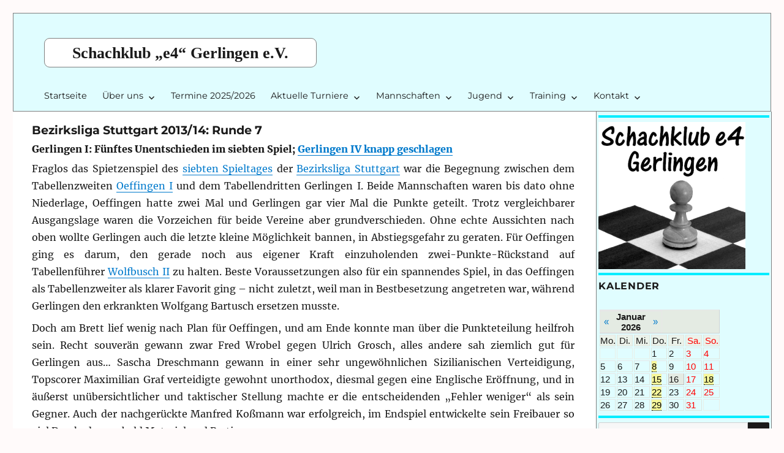

--- FILE ---
content_type: text/html; charset=UTF-8
request_url: https://schachklub-gerlingen.de/2014/02/bezirk-2013-14-r7/
body_size: 19769
content:
<!DOCTYPE html>
<html lang="de" class="no-js">
<head>
	<meta charset="UTF-8">
	<meta name="viewport" content="width=device-width, initial-scale=1.0">
	<link rel="profile" href="https://gmpg.org/xfn/11">
		<link rel="pingback" href="https://schachklub-gerlingen.de/xmlrpc.php">
		<script>
(function(html){html.className = html.className.replace(/\bno-js\b/,'js')})(document.documentElement);
//# sourceURL=twentysixteen_javascript_detection
</script>
<title>Bezirksliga Stuttgart 2013/14: Runde 7 &#8211; Schachklub „e4“ Gerlingen e.V.</title>
<meta name='robots' content='max-image-preview:large' />
<link rel="alternate" type="application/rss+xml" title="Schachklub „e4“ Gerlingen e.V. &raquo; Feed" href="https://schachklub-gerlingen.de/feed/" />
<link rel="alternate" type="application/rss+xml" title="Schachklub „e4“ Gerlingen e.V. &raquo; Kommentar-Feed" href="https://schachklub-gerlingen.de/comments/feed/" />
<link rel="alternate" type="application/rss+xml" title="Schachklub „e4“ Gerlingen e.V. &raquo; Bezirksliga Stuttgart 2013/14: Runde 7-Kommentar-Feed" href="https://schachklub-gerlingen.de/2014/02/bezirk-2013-14-r7/feed/" />
<link rel="alternate" title="oEmbed (JSON)" type="application/json+oembed" href="https://schachklub-gerlingen.de/wp-json/oembed/1.0/embed?url=https%3A%2F%2Fschachklub-gerlingen.de%2F2014%2F02%2Fbezirk-2013-14-r7%2F" />
<link rel="alternate" title="oEmbed (XML)" type="text/xml+oembed" href="https://schachklub-gerlingen.de/wp-json/oembed/1.0/embed?url=https%3A%2F%2Fschachklub-gerlingen.de%2F2014%2F02%2Fbezirk-2013-14-r7%2F&#038;format=xml" />
<style id='wp-img-auto-sizes-contain-inline-css'>
img:is([sizes=auto i],[sizes^="auto," i]){contain-intrinsic-size:3000px 1500px}
/*# sourceURL=wp-img-auto-sizes-contain-inline-css */
</style>
<link rel='stylesheet' id='wpts_ui_css-css' href='https://schachklub-gerlingen.de/wp-content/plugins/wordpress-post-tabs/css/styles/default/style.css?ver=1.6.2' media='all' />
<style id='wp-emoji-styles-inline-css'>

	img.wp-smiley, img.emoji {
		display: inline !important;
		border: none !important;
		box-shadow: none !important;
		height: 1em !important;
		width: 1em !important;
		margin: 0 0.07em !important;
		vertical-align: -0.1em !important;
		background: none !important;
		padding: 0 !important;
	}
/*# sourceURL=wp-emoji-styles-inline-css */
</style>
<style id='wp-block-library-inline-css'>
:root{--wp-block-synced-color:#7a00df;--wp-block-synced-color--rgb:122,0,223;--wp-bound-block-color:var(--wp-block-synced-color);--wp-editor-canvas-background:#ddd;--wp-admin-theme-color:#007cba;--wp-admin-theme-color--rgb:0,124,186;--wp-admin-theme-color-darker-10:#006ba1;--wp-admin-theme-color-darker-10--rgb:0,107,160.5;--wp-admin-theme-color-darker-20:#005a87;--wp-admin-theme-color-darker-20--rgb:0,90,135;--wp-admin-border-width-focus:2px}@media (min-resolution:192dpi){:root{--wp-admin-border-width-focus:1.5px}}.wp-element-button{cursor:pointer}:root .has-very-light-gray-background-color{background-color:#eee}:root .has-very-dark-gray-background-color{background-color:#313131}:root .has-very-light-gray-color{color:#eee}:root .has-very-dark-gray-color{color:#313131}:root .has-vivid-green-cyan-to-vivid-cyan-blue-gradient-background{background:linear-gradient(135deg,#00d084,#0693e3)}:root .has-purple-crush-gradient-background{background:linear-gradient(135deg,#34e2e4,#4721fb 50%,#ab1dfe)}:root .has-hazy-dawn-gradient-background{background:linear-gradient(135deg,#faaca8,#dad0ec)}:root .has-subdued-olive-gradient-background{background:linear-gradient(135deg,#fafae1,#67a671)}:root .has-atomic-cream-gradient-background{background:linear-gradient(135deg,#fdd79a,#004a59)}:root .has-nightshade-gradient-background{background:linear-gradient(135deg,#330968,#31cdcf)}:root .has-midnight-gradient-background{background:linear-gradient(135deg,#020381,#2874fc)}:root{--wp--preset--font-size--normal:16px;--wp--preset--font-size--huge:42px}.has-regular-font-size{font-size:1em}.has-larger-font-size{font-size:2.625em}.has-normal-font-size{font-size:var(--wp--preset--font-size--normal)}.has-huge-font-size{font-size:var(--wp--preset--font-size--huge)}.has-text-align-center{text-align:center}.has-text-align-left{text-align:left}.has-text-align-right{text-align:right}.has-fit-text{white-space:nowrap!important}#end-resizable-editor-section{display:none}.aligncenter{clear:both}.items-justified-left{justify-content:flex-start}.items-justified-center{justify-content:center}.items-justified-right{justify-content:flex-end}.items-justified-space-between{justify-content:space-between}.screen-reader-text{border:0;clip-path:inset(50%);height:1px;margin:-1px;overflow:hidden;padding:0;position:absolute;width:1px;word-wrap:normal!important}.screen-reader-text:focus{background-color:#ddd;clip-path:none;color:#444;display:block;font-size:1em;height:auto;left:5px;line-height:normal;padding:15px 23px 14px;text-decoration:none;top:5px;width:auto;z-index:100000}html :where(.has-border-color){border-style:solid}html :where([style*=border-top-color]){border-top-style:solid}html :where([style*=border-right-color]){border-right-style:solid}html :where([style*=border-bottom-color]){border-bottom-style:solid}html :where([style*=border-left-color]){border-left-style:solid}html :where([style*=border-width]){border-style:solid}html :where([style*=border-top-width]){border-top-style:solid}html :where([style*=border-right-width]){border-right-style:solid}html :where([style*=border-bottom-width]){border-bottom-style:solid}html :where([style*=border-left-width]){border-left-style:solid}html :where(img[class*=wp-image-]){height:auto;max-width:100%}:where(figure){margin:0 0 1em}html :where(.is-position-sticky){--wp-admin--admin-bar--position-offset:var(--wp-admin--admin-bar--height,0px)}@media screen and (max-width:600px){html :where(.is-position-sticky){--wp-admin--admin-bar--position-offset:0px}}

/*# sourceURL=wp-block-library-inline-css */
</style><style id='global-styles-inline-css'>
:root{--wp--preset--aspect-ratio--square: 1;--wp--preset--aspect-ratio--4-3: 4/3;--wp--preset--aspect-ratio--3-4: 3/4;--wp--preset--aspect-ratio--3-2: 3/2;--wp--preset--aspect-ratio--2-3: 2/3;--wp--preset--aspect-ratio--16-9: 16/9;--wp--preset--aspect-ratio--9-16: 9/16;--wp--preset--color--black: #000000;--wp--preset--color--cyan-bluish-gray: #abb8c3;--wp--preset--color--white: #fff;--wp--preset--color--pale-pink: #f78da7;--wp--preset--color--vivid-red: #cf2e2e;--wp--preset--color--luminous-vivid-orange: #ff6900;--wp--preset--color--luminous-vivid-amber: #fcb900;--wp--preset--color--light-green-cyan: #7bdcb5;--wp--preset--color--vivid-green-cyan: #00d084;--wp--preset--color--pale-cyan-blue: #8ed1fc;--wp--preset--color--vivid-cyan-blue: #0693e3;--wp--preset--color--vivid-purple: #9b51e0;--wp--preset--color--dark-gray: #1a1a1a;--wp--preset--color--medium-gray: #686868;--wp--preset--color--light-gray: #e5e5e5;--wp--preset--color--blue-gray: #4d545c;--wp--preset--color--bright-blue: #007acc;--wp--preset--color--light-blue: #9adffd;--wp--preset--color--dark-brown: #402b30;--wp--preset--color--medium-brown: #774e24;--wp--preset--color--dark-red: #640c1f;--wp--preset--color--bright-red: #ff675f;--wp--preset--color--yellow: #ffef8e;--wp--preset--gradient--vivid-cyan-blue-to-vivid-purple: linear-gradient(135deg,rgb(6,147,227) 0%,rgb(155,81,224) 100%);--wp--preset--gradient--light-green-cyan-to-vivid-green-cyan: linear-gradient(135deg,rgb(122,220,180) 0%,rgb(0,208,130) 100%);--wp--preset--gradient--luminous-vivid-amber-to-luminous-vivid-orange: linear-gradient(135deg,rgb(252,185,0) 0%,rgb(255,105,0) 100%);--wp--preset--gradient--luminous-vivid-orange-to-vivid-red: linear-gradient(135deg,rgb(255,105,0) 0%,rgb(207,46,46) 100%);--wp--preset--gradient--very-light-gray-to-cyan-bluish-gray: linear-gradient(135deg,rgb(238,238,238) 0%,rgb(169,184,195) 100%);--wp--preset--gradient--cool-to-warm-spectrum: linear-gradient(135deg,rgb(74,234,220) 0%,rgb(151,120,209) 20%,rgb(207,42,186) 40%,rgb(238,44,130) 60%,rgb(251,105,98) 80%,rgb(254,248,76) 100%);--wp--preset--gradient--blush-light-purple: linear-gradient(135deg,rgb(255,206,236) 0%,rgb(152,150,240) 100%);--wp--preset--gradient--blush-bordeaux: linear-gradient(135deg,rgb(254,205,165) 0%,rgb(254,45,45) 50%,rgb(107,0,62) 100%);--wp--preset--gradient--luminous-dusk: linear-gradient(135deg,rgb(255,203,112) 0%,rgb(199,81,192) 50%,rgb(65,88,208) 100%);--wp--preset--gradient--pale-ocean: linear-gradient(135deg,rgb(255,245,203) 0%,rgb(182,227,212) 50%,rgb(51,167,181) 100%);--wp--preset--gradient--electric-grass: linear-gradient(135deg,rgb(202,248,128) 0%,rgb(113,206,126) 100%);--wp--preset--gradient--midnight: linear-gradient(135deg,rgb(2,3,129) 0%,rgb(40,116,252) 100%);--wp--preset--font-size--small: 13px;--wp--preset--font-size--medium: 20px;--wp--preset--font-size--large: 36px;--wp--preset--font-size--x-large: 42px;--wp--preset--spacing--20: 0.44rem;--wp--preset--spacing--30: 0.67rem;--wp--preset--spacing--40: 1rem;--wp--preset--spacing--50: 1.5rem;--wp--preset--spacing--60: 2.25rem;--wp--preset--spacing--70: 3.38rem;--wp--preset--spacing--80: 5.06rem;--wp--preset--shadow--natural: 6px 6px 9px rgba(0, 0, 0, 0.2);--wp--preset--shadow--deep: 12px 12px 50px rgba(0, 0, 0, 0.4);--wp--preset--shadow--sharp: 6px 6px 0px rgba(0, 0, 0, 0.2);--wp--preset--shadow--outlined: 6px 6px 0px -3px rgb(255, 255, 255), 6px 6px rgb(0, 0, 0);--wp--preset--shadow--crisp: 6px 6px 0px rgb(0, 0, 0);}:where(.is-layout-flex){gap: 0.5em;}:where(.is-layout-grid){gap: 0.5em;}body .is-layout-flex{display: flex;}.is-layout-flex{flex-wrap: wrap;align-items: center;}.is-layout-flex > :is(*, div){margin: 0;}body .is-layout-grid{display: grid;}.is-layout-grid > :is(*, div){margin: 0;}:where(.wp-block-columns.is-layout-flex){gap: 2em;}:where(.wp-block-columns.is-layout-grid){gap: 2em;}:where(.wp-block-post-template.is-layout-flex){gap: 1.25em;}:where(.wp-block-post-template.is-layout-grid){gap: 1.25em;}.has-black-color{color: var(--wp--preset--color--black) !important;}.has-cyan-bluish-gray-color{color: var(--wp--preset--color--cyan-bluish-gray) !important;}.has-white-color{color: var(--wp--preset--color--white) !important;}.has-pale-pink-color{color: var(--wp--preset--color--pale-pink) !important;}.has-vivid-red-color{color: var(--wp--preset--color--vivid-red) !important;}.has-luminous-vivid-orange-color{color: var(--wp--preset--color--luminous-vivid-orange) !important;}.has-luminous-vivid-amber-color{color: var(--wp--preset--color--luminous-vivid-amber) !important;}.has-light-green-cyan-color{color: var(--wp--preset--color--light-green-cyan) !important;}.has-vivid-green-cyan-color{color: var(--wp--preset--color--vivid-green-cyan) !important;}.has-pale-cyan-blue-color{color: var(--wp--preset--color--pale-cyan-blue) !important;}.has-vivid-cyan-blue-color{color: var(--wp--preset--color--vivid-cyan-blue) !important;}.has-vivid-purple-color{color: var(--wp--preset--color--vivid-purple) !important;}.has-black-background-color{background-color: var(--wp--preset--color--black) !important;}.has-cyan-bluish-gray-background-color{background-color: var(--wp--preset--color--cyan-bluish-gray) !important;}.has-white-background-color{background-color: var(--wp--preset--color--white) !important;}.has-pale-pink-background-color{background-color: var(--wp--preset--color--pale-pink) !important;}.has-vivid-red-background-color{background-color: var(--wp--preset--color--vivid-red) !important;}.has-luminous-vivid-orange-background-color{background-color: var(--wp--preset--color--luminous-vivid-orange) !important;}.has-luminous-vivid-amber-background-color{background-color: var(--wp--preset--color--luminous-vivid-amber) !important;}.has-light-green-cyan-background-color{background-color: var(--wp--preset--color--light-green-cyan) !important;}.has-vivid-green-cyan-background-color{background-color: var(--wp--preset--color--vivid-green-cyan) !important;}.has-pale-cyan-blue-background-color{background-color: var(--wp--preset--color--pale-cyan-blue) !important;}.has-vivid-cyan-blue-background-color{background-color: var(--wp--preset--color--vivid-cyan-blue) !important;}.has-vivid-purple-background-color{background-color: var(--wp--preset--color--vivid-purple) !important;}.has-black-border-color{border-color: var(--wp--preset--color--black) !important;}.has-cyan-bluish-gray-border-color{border-color: var(--wp--preset--color--cyan-bluish-gray) !important;}.has-white-border-color{border-color: var(--wp--preset--color--white) !important;}.has-pale-pink-border-color{border-color: var(--wp--preset--color--pale-pink) !important;}.has-vivid-red-border-color{border-color: var(--wp--preset--color--vivid-red) !important;}.has-luminous-vivid-orange-border-color{border-color: var(--wp--preset--color--luminous-vivid-orange) !important;}.has-luminous-vivid-amber-border-color{border-color: var(--wp--preset--color--luminous-vivid-amber) !important;}.has-light-green-cyan-border-color{border-color: var(--wp--preset--color--light-green-cyan) !important;}.has-vivid-green-cyan-border-color{border-color: var(--wp--preset--color--vivid-green-cyan) !important;}.has-pale-cyan-blue-border-color{border-color: var(--wp--preset--color--pale-cyan-blue) !important;}.has-vivid-cyan-blue-border-color{border-color: var(--wp--preset--color--vivid-cyan-blue) !important;}.has-vivid-purple-border-color{border-color: var(--wp--preset--color--vivid-purple) !important;}.has-vivid-cyan-blue-to-vivid-purple-gradient-background{background: var(--wp--preset--gradient--vivid-cyan-blue-to-vivid-purple) !important;}.has-light-green-cyan-to-vivid-green-cyan-gradient-background{background: var(--wp--preset--gradient--light-green-cyan-to-vivid-green-cyan) !important;}.has-luminous-vivid-amber-to-luminous-vivid-orange-gradient-background{background: var(--wp--preset--gradient--luminous-vivid-amber-to-luminous-vivid-orange) !important;}.has-luminous-vivid-orange-to-vivid-red-gradient-background{background: var(--wp--preset--gradient--luminous-vivid-orange-to-vivid-red) !important;}.has-very-light-gray-to-cyan-bluish-gray-gradient-background{background: var(--wp--preset--gradient--very-light-gray-to-cyan-bluish-gray) !important;}.has-cool-to-warm-spectrum-gradient-background{background: var(--wp--preset--gradient--cool-to-warm-spectrum) !important;}.has-blush-light-purple-gradient-background{background: var(--wp--preset--gradient--blush-light-purple) !important;}.has-blush-bordeaux-gradient-background{background: var(--wp--preset--gradient--blush-bordeaux) !important;}.has-luminous-dusk-gradient-background{background: var(--wp--preset--gradient--luminous-dusk) !important;}.has-pale-ocean-gradient-background{background: var(--wp--preset--gradient--pale-ocean) !important;}.has-electric-grass-gradient-background{background: var(--wp--preset--gradient--electric-grass) !important;}.has-midnight-gradient-background{background: var(--wp--preset--gradient--midnight) !important;}.has-small-font-size{font-size: var(--wp--preset--font-size--small) !important;}.has-medium-font-size{font-size: var(--wp--preset--font-size--medium) !important;}.has-large-font-size{font-size: var(--wp--preset--font-size--large) !important;}.has-x-large-font-size{font-size: var(--wp--preset--font-size--x-large) !important;}
/*# sourceURL=global-styles-inline-css */
</style>

<style id='classic-theme-styles-inline-css'>
/*! This file is auto-generated */
.wp-block-button__link{color:#fff;background-color:#32373c;border-radius:9999px;box-shadow:none;text-decoration:none;padding:calc(.667em + 2px) calc(1.333em + 2px);font-size:1.125em}.wp-block-file__button{background:#32373c;color:#fff;text-decoration:none}
/*# sourceURL=/wp-includes/css/classic-themes.min.css */
</style>
<style id='calendar-style-inline-css'>
    .calnk a:hover {
        background-position:0 0;
        text-decoration:none;  
        color:#000000;
        border-bottom:1px dotted #000000;
     }
    .calnk a:visited {
        text-decoration:none;
        color:#000000;
        border-bottom:1px dotted #000000;
    }
    .calnk a {
        text-decoration:none; 
        color:#000000; 
        border-bottom:1px dotted #000000;
    }
    .calnk a > span {
        display:none; 
    }
    .calnk a:hover > span {
        color:#333333; 
        background:#F6F79B; 
        display:block;
        position:absolute; 
        margin-top:1px; 
        padding:5px; 
        width:auto;
        z-index:100;
        line-height:1.2em;
    }
    .calendar-table {
        border:0 !important;
        width:100% !important;
        border-collapse:separate !important;
        border-spacing:2px !important;
    }
    .calendar-heading {
        height:25px;
        text-align:center;
        background-color:#E4EBE3;
    }
    .calendar-next {
        width:20%;
        text-align:center;
        border:none;
    }
    .calendar-prev {
        width:20%;
        text-align:center;
        border:none;
    }
    .calendar-month {
        width:60%;
        text-align:center;
        font-weight:bold;
        border:none;
    }
    .normal-day-heading {
        text-align:center;
        width:25px;
        height:25px;
        font-size:0.8em;
        border:1px solid #DFE6DE;
        background-color:#EBF2EA;
        word-wrap: normal;

    }
    .weekend-heading {
        text-align:center;
        width:25px;
        height:25px;
        font-size:0.8em;
        border:1px solid #DFE6DE;
        background-color:#EBF2EA;
        color:#FF0000;
        word-wrap: normal;

    }
    .day-with-date {
        vertical-align:text-top;
        text-align:left;
        width:60px;
        height:60px;
        border:1px solid #DFE6DE;
    }
    .no-events {

    }
    .day-without-date {
        width:60px;
        height:60px;
        border:1px solid #E9F0E8;
    }
    span.weekend {
        color:#FF0000;
    }
    .current-day {
        vertical-align:text-top;
        text-align:left;
        width:60px;
        height:60px;
        border:1px solid #BFBFBF;
        background-color:#E4EBE3;
    }
    span.event {
        font-size:0.75em;
    }
    .kjo-link {
        font-size:0.75em;
        text-align:center;
    }
    .calendar-date-switcher {
        height:25px;
        text-align:center;
        border:1px solid #D6DED5;
        background-color:#E4EBE3;
    }
    .calendar-date-switcher form {
        margin:2px;
    }
    .calendar-date-switcher input {
        border:1px #D6DED5 solid;
        margin:0;
    }
    .calendar-date-switcher input[type=submit] {
        padding:3px 10px;
    }
    .calendar-date-switcher select {
        border:1px #D6DED5 solid;
        margin:0;
    }
    .calnk a:hover span span.event-title {
        padding:0;
        text-align:center;
        font-weight:bold;
        font-size:1.2em;
        margin-left:0px;
    }
    .calnk a:hover span span.event-title-break {
        display:block;
        width:96%;
        text-align:center;
        height:1px;
        margin-top:5px;
        margin-right:2%;
        padding:0;
        background-color:#000000;
        margin-left:0px;
    }
    .calnk a:hover span span.event-content-break {
        display:block;
        width:96%;
        text-align:center;
        height:1px;
        margin-top:5px;
        margin-right:2%;
        padding:0;
        background-color:#000000;
        margin-left:0px;
    }
    .page-upcoming-events {
        font-size:80%;
    }
    .page-todays-events {
        font-size:80%;
    }
    .calendar-table table,
    .calendar-table tbody,
    .calendar-table tr,
    .calendar-table td {
        margin:0 !important;
        padding:0 !important;
    }
    table.calendar-table {
        margin-bottom:5px !important;
    }
    .cat-key {
        width:100%;
        margin-top:30px;
        padding:5px;
        border:0 !important;
    }
    .cal-separate {
       border:0 !important;
       margin-top:10px;
    }
    table.cat-key {
       margin-top:5px !important;
       border:1px solid #DFE6DE !important;
       border-collapse:separate !important;
       border-spacing:4px !important;
       margin-left:2px !important;
       width:99.5% !important;
       margin-bottom:5px !important;
    }
    .minical-day {
       background-color:#F6F79B;
    }
    .cat-key td {
       border:0 !important;
    }
/*# sourceURL=calendar-style-inline-css */
</style>
<link rel='stylesheet' id='wp-polls-css' href='https://schachklub-gerlingen.de/wp-content/plugins/wp-polls/polls-css.css?ver=2.77.3' media='all' />
<style id='wp-polls-inline-css'>
.wp-polls .pollbar {
	margin: 1px;
	font-size: 6px;
	line-height: 8px;
	height: 8px;
	background-image: url('https://schachklub-gerlingen.de/wp-content/plugins/wp-polls/images/default/pollbg.gif');
	border: 1px solid #c8c8c8;
}

/*# sourceURL=wp-polls-inline-css */
</style>
<link rel='stylesheet' id='eeb-css-frontend-css' href='https://schachklub-gerlingen.de/wp-content/plugins/email-encoder-bundle/assets/css/style.css?ver=54d4eedc552c499c4a8d6b89c23d3df1' media='all' />
<link rel='stylesheet' id='twentysixteen-fonts-css' href='https://schachklub-gerlingen.de/wp-content/themes/twentysixteen/fonts/merriweather-plus-montserrat-plus-inconsolata.css?ver=20230328' media='all' />
<link rel='stylesheet' id='genericons-css' href='https://schachklub-gerlingen.de/wp-content/themes/twentysixteen/genericons/genericons.css?ver=20251101' media='all' />
<link rel='stylesheet' id='twentysixteen-style-css' href='https://schachklub-gerlingen.de/wp-content/themes/twentysixteen/style.css?ver=20251202' media='all' />
<link rel='stylesheet' id='twentysixteen-block-style-css' href='https://schachklub-gerlingen.de/wp-content/themes/twentysixteen/css/blocks.css?ver=20240817' media='all' />
<link rel='stylesheet' id='tablepress-default-css' href='https://schachklub-gerlingen.de/wp-content/tablepress-combined.min.css?ver=108' media='all' />
<script src="https://schachklub-gerlingen.de/wp-includes/js/jquery/jquery.min.js?ver=3.7.1" id="jquery-core-js"></script>
<script src="https://schachklub-gerlingen.de/wp-includes/js/jquery/jquery-migrate.min.js?ver=3.4.1" id="jquery-migrate-js"></script>
<script src="https://schachklub-gerlingen.de/wp-content/plugins/email-encoder-bundle/assets/js/custom.js?ver=2c542c9989f589cd5318f5cef6a9ecd7" id="eeb-js-frontend-js"></script>
<script id="twentysixteen-script-js-extra">
var screenReaderText = {"expand":"Untermen\u00fc \u00f6ffnen","collapse":"Untermen\u00fc schlie\u00dfen"};
//# sourceURL=twentysixteen-script-js-extra
</script>
<script src="https://schachklub-gerlingen.de/wp-content/themes/twentysixteen/js/functions.js?ver=20230629" id="twentysixteen-script-js" defer data-wp-strategy="defer"></script>
<link rel="https://api.w.org/" href="https://schachklub-gerlingen.de/wp-json/" /><link rel="alternate" title="JSON" type="application/json" href="https://schachklub-gerlingen.de/wp-json/wp/v2/posts/2734" /><link rel="EditURI" type="application/rsd+xml" title="RSD" href="https://schachklub-gerlingen.de/xmlrpc.php?rsd" />
<meta name="generator" content="WordPress 6.9" />
<link rel="canonical" href="https://schachklub-gerlingen.de/2014/02/bezirk-2013-14-r7/" />
<link rel='shortlink' href='https://schachklub-gerlingen.de/?p=2734' />
<link rel="shortcut icon" href="https://schachklub-gerlingen.de/wp-content/uploads/bilder/favicon.ico" type="image/x-icon" /><!-- Favi -->		<style id="wp-custom-css">
			/* Tabellen Philippe*/	
#content table {	
	align:left;
	border: 1px solid #e7e7e7;
	margin: 0 -1px 14px 0;
	text-align: left;
	width: auto;
	margin-left:auto; 
 	margin-right:auto;
	max-width: 100%;
}	
#content tr th,	
#content thead th {	
	color: #777;
	font-size: 16px;
	font-weight: bold;
	line-height: 18px;
	padding: 2px 4px 2px 4px;
}	
#content tr td {	
	border-top: 1px solid #e7e7e7;
	padding: 2px 4px 2px 4px;
	/* padding: 6px 24px;*/
	font-size: 15px;
	font-family: sans-serif;
	line-height: 17px;
}	
/* Formatierung allgemein*/
body {	
	background-color: snow;
}	
.site-main {	
	margin-bottom: 0.5em;
}
.site-main > article {	
	margin-bottom: 0.6em;
}	
.pagination {
	margin-top: 8px;
	border-top: 4px solid #00edff;
}	
.pagination:before,	
.pagination:after {	
	background-color: #00edff;
	border-top: 4px solid #fff;
}	
.pagination .prev,
.pagination .next {
	background-color: #00edff;
	border-top: 4px solid #fff;
}	
/* Formatierung header*/
.site-header {	
	padding: 0.4em 4%;
	padding-top: 0;
	background-color:#e0fdff;
	border: 0.2px solid gray;
}	
.site-branding {	
	margin-top: 2.5em;
	padding: 0.6% 4%;
	background-color: white;
	border: 1px solid gray;
	border-radius: 9px;	
}	
.site-title {	
	font-size: 1.6rem;
}	
.site-title a {	
	font-family: gothic;
}	
.header-image {	
	width: 400px;
	margin-bottom: 0.3rem;
}	
/* Formatierung menu*/
.site-header-menu {	
	font-size: 0.9rem;
	margin: 0 0;
	padding: 0 0;
}
.menu-toggle {	
	font-size: 0.7rem;
	margin-left: 2rem;
	padding: 0.6rem;
}	
.main-navigation ul ul li {
	background-color:#e0fdff;
}
.main-navigation a:hover,	
.main-navigation a:focus {	font-weight: bold;
}
.main-navigation ul ul li:hover > ul,	
.main-navigation ul ul li.focus > ul {	
	left: auto;
	right: -100%;
}	
.main-navigation ul ul .menu-item-has-children > a:after {
	transform: rotate(-90deg);
}	
/* Formatierung entry*/
.entry-title {	
	font-size: 1.2rem;
	margin-top: 1em;
	margin-bottom: 0.5em;
}	
.entry-content {	
	margin-top: 0.5em;
}	
.entry-content p,	
.entry-content h1,	
.entry-content h2,	
.entry-content h3,	
.entry-content h4 {	
	font-size: 1.0rem;
	margin-bottom: 0.5em;
}	
.entry-footer {	
	margin-top: 0.3em;
	padding-bottom: 1em;
	margin-bottom: 0.5em;
	border-bottom: 4px solid #00edff;
}	
/* Formatierung sidebar*/
.sidebar {	
	float: right;
	margin-right: -5%;
	padding: 0.3% 0.3%;
	padding-top: 0.4em;
	background-color:#e0fdff;
	border: 0.2px solid gray;
	border-top: 0;
}	
.widget {	
	margin-bottom: 0.5em;
	padding-top: 0.5em;
	border-top: 4px solid #00edff;
}	
.widget .widget-title {	
	margin: 0 0 0.3em;
}	
/* bei hoher Auflösung: */
@media screen and
(min-width: 61.5625em) {	
.site-content {
    padding-left: 2.5%;
}
.entry-content {		
	float: none;
	width: 110%;
}
.entry-footer {	
	width: 110%;
	margin-bottom: 0em;
}
.pagination	{
	width: 110%;
}
.widget-area {
	margin-bottom: 5.25em;
}
}
@media screen and		
(min-width: 61.5625em) {		
body:not(.search-results) article:not(.type-page) .entry-content {		
	float: none;
	width: 110%;
}		
}		
/* Formatierung submit*/
input[type="submit"] {	
	font-size: 0.8rem;
	line-height: 0.4;
	border-radius: 10px;
	margin-top: 0.5em;
	margin-bottom: 0.5em;
	background: #00edff;
}

.post-navigation {
border-top: 4px solid
#00edff;
border-bottom: 4px solid
#00edff;
}
.comments-title, .comment-reply-title {
    border-top: 4px solid 
#00edff;
}
.post-navigation div + div {
    border-top: 4px solid 
    #00edff;
}		</style>
		</head>

<body class="wp-singular post-template-default single single-post postid-2734 single-format-standard wp-embed-responsive wp-theme-twentysixteen group-blog">
<div id="page" class="site">
	<div class="site-inner">
		<a class="skip-link screen-reader-text" href="#content">
			Zum Inhalt springen		</a>

		<header id="masthead" class="site-header">
			<div class="site-header-main">
				<div class="site-branding">
											<p class="site-title"><a href="https://schachklub-gerlingen.de/" rel="home" >Schachklub „e4“ Gerlingen e.V.</a></p>
										</div><!-- .site-branding -->

									<button id="menu-toggle" class="menu-toggle">Menü</button>

					<div id="site-header-menu" class="site-header-menu">
													<nav id="site-navigation" class="main-navigation" aria-label="Primäres Menü">
								<div class="menu-menu-1-container"><ul id="menu-menu-1" class="primary-menu"><li id="menu-item-4707" class="menu-item menu-item-type-custom menu-item-object-custom menu-item-home menu-item-4707"><a href="http://schachklub-gerlingen.de/">Startseite</a></li>
<li id="menu-item-4708" class="menu-item menu-item-type-post_type menu-item-object-page menu-item-has-children menu-item-4708"><a href="https://schachklub-gerlingen.de/uber-uns/">&Uuml;ber uns</a>
<ul class="sub-menu">
	<li id="menu-item-4735" class="menu-item menu-item-type-post_type menu-item-object-page menu-item-4735"><a href="https://schachklub-gerlingen.de/uber-uns/vereinsleben/">Vereinsleben</a></li>
	<li id="menu-item-4710" class="menu-item menu-item-type-post_type menu-item-object-page menu-item-4710"><a href="https://schachklub-gerlingen.de/uber-uns/so-finden-sie-uns/">So finden Sie uns</a></li>
	<li id="menu-item-4711" class="menu-item menu-item-type-post_type menu-item-object-page menu-item-has-children menu-item-4711"><a href="https://schachklub-gerlingen.de/uber-uns/wichtige-infos/">Wichtige Infos</a>
	<ul class="sub-menu">
		<li id="menu-item-4712" class="menu-item menu-item-type-post_type menu-item-object-page menu-item-4712"><a href="https://schachklub-gerlingen.de/uber-uns/wichtige-infos/mitgliedschaft/">Mitgliedschaft</a></li>
		<li id="menu-item-4713" class="menu-item menu-item-type-post_type menu-item-object-page menu-item-4713"><a href="https://schachklub-gerlingen.de/uber-uns/wichtige-infos/satzung/">Satzung</a></li>
		<li id="menu-item-7907" class="menu-item menu-item-type-post_type menu-item-object-page menu-item-7907"><a href="https://schachklub-gerlingen.de/uber-uns/wichtige-infos/turnierordnung/">Turnierordnung</a></li>
	</ul>
</li>
	<li id="menu-item-4728" class="menu-item menu-item-type-post_type menu-item-object-page menu-item-has-children menu-item-4728"><a href="https://schachklub-gerlingen.de/dwz/">DWZ</a>
	<ul class="sub-menu">
		<li id="menu-item-6415" class="menu-item menu-item-type-custom menu-item-object-custom menu-item-6415"><a target="_blank" href="http://ergebnisse.svw.info/tools/dwz.php?aktion=verein&#038;verein=2323&#038;sort=DWZ&#038;submit=absenden">W&uuml;rttembergischer Schachbund</a></li>
		<li id="menu-item-6414" class="menu-item menu-item-type-custom menu-item-object-custom menu-item-6414"><a target="_blank" href="http://www.schachbund.de/verein.html?zps=C0548">Deutscher Schachbund</a></li>
	</ul>
</li>
	<li id="menu-item-4755" class="menu-item menu-item-type-post_type menu-item-object-page menu-item-4755"><a href="https://schachklub-gerlingen.de/uber-uns/oeffentlichkeit/">Der Verein in der &Ouml;ffentlichkeit</a></li>
	<li id="menu-item-4756" class="menu-item menu-item-type-post_type menu-item-object-page menu-item-4756"><a href="https://schachklub-gerlingen.de/mitgliederbereich/">Mitgliederbereich</a></li>
	<li id="menu-item-4731" class="menu-item menu-item-type-post_type menu-item-object-page menu-item-has-children menu-item-4731"><a href="https://schachklub-gerlingen.de/uber-uns/impressum/">Impressum</a>
	<ul class="sub-menu">
		<li id="menu-item-5093" class="menu-item menu-item-type-post_type menu-item-object-page menu-item-privacy-policy menu-item-5093"><a rel="privacy-policy" href="https://schachklub-gerlingen.de/uber-uns/impressum/datenschutz/">Datenschutz</a></li>
		<li id="menu-item-5104" class="menu-item menu-item-type-post_type menu-item-object-page menu-item-5104"><a href="https://schachklub-gerlingen.de/uber-uns/impressum/infopflicht_dsgvo/">Informationspflichten nach Artikel 13 und 14 DSGVO</a></li>
		<li id="menu-item-6636" class="menu-item menu-item-type-post_type menu-item-object-page menu-item-6636"><a href="https://schachklub-gerlingen.de/uber-uns/impressum/cookie-policy/">Cookie Policy</a></li>
	</ul>
</li>
</ul>
</li>
<li id="menu-item-4736" class="menu-item menu-item-type-post_type menu-item-object-page menu-item-4736"><a href="https://schachklub-gerlingen.de/termine/">Termine 2025/2026</a></li>
<li id="menu-item-5960" class="menu-item menu-item-type-post_type menu-item-object-page menu-item-has-children menu-item-5960"><a href="https://schachklub-gerlingen.de/vereinsturniere/">Aktuelle Turniere</a>
<ul class="sub-menu">
	<li id="menu-item-7090" class="menu-item menu-item-type-post_type menu-item-object-page menu-item-7090"><a href="https://schachklub-gerlingen.de/vereinsmeisterschaft/">Vereinsmeisterschaft</a></li>
	<li id="menu-item-6011" class="menu-item menu-item-type-post_type menu-item-object-page menu-item-6011"><a href="https://schachklub-gerlingen.de/pokal/">Pokalturnier</a></li>
	<li id="menu-item-6211" class="menu-item menu-item-type-post_type menu-item-object-page menu-item-6211"><a href="https://schachklub-gerlingen.de/blitzcup/">Blitzcup</a></li>
	<li id="menu-item-4739" class="menu-item menu-item-type-post_type menu-item-object-page menu-item-4739"><a href="https://schachklub-gerlingen.de/vereinsturniere/liste-der-turniersieger/">Liste der Turniersieger</a></li>
	<li id="menu-item-4740" class="menu-item menu-item-type-post_type menu-item-object-page menu-item-4740"><a href="https://schachklub-gerlingen.de/vereinsturniere/medaillenspiegel/">Medaillenspiegel</a></li>
	<li id="menu-item-6255" class="menu-item menu-item-type-post_type menu-item-object-page menu-item-6255"><a href="https://schachklub-gerlingen.de/vereinsturniere/archiv/">Archiv</a></li>
</ul>
</li>
<li id="menu-item-4744" class="menu-item menu-item-type-post_type menu-item-object-page menu-item-has-children menu-item-4744"><a href="https://schachklub-gerlingen.de/mannschaften/">Mannschaften</a>
<ul class="sub-menu">
	<li id="menu-item-10875" class="menu-item menu-item-type-custom menu-item-object-custom menu-item-10875"><a href="https://schachklub-gerlingen.de/mannschaften/gerlingen1/">Gerlingen I</a></li>
	<li id="menu-item-10876" class="menu-item menu-item-type-custom menu-item-object-custom menu-item-10876"><a href="https://schachklub-gerlingen.de/mannschaften/gerlingen2/">Gerlingen II</a></li>
	<li id="menu-item-10877" class="menu-item menu-item-type-custom menu-item-object-custom menu-item-10877"><a href="https://schachklub-gerlingen.de/mannschaften/gerlingen3/">Gerlingen III</a></li>
	<li id="menu-item-4754" class="menu-item menu-item-type-post_type menu-item-object-page menu-item-4754"><a href="https://schachklub-gerlingen.de/mannschaften/jugend/">Jugend</a></li>
	<li id="menu-item-5786" class="menu-item menu-item-type-post_type menu-item-object-page menu-item-5786"><a href="https://schachklub-gerlingen.de/mannschaften/archiv/">Archiv</a></li>
</ul>
</li>
<li id="menu-item-4732" class="menu-item menu-item-type-post_type menu-item-object-page menu-item-has-children menu-item-4732"><a href="https://schachklub-gerlingen.de/jugend/">Jugend</a>
<ul class="sub-menu">
	<li id="menu-item-12589" class="menu-item menu-item-type-post_type menu-item-object-page menu-item-12589"><a href="https://schachklub-gerlingen.de/berichte-jugendturniere/">Berichte Jugendturniere</a></li>
	<li id="menu-item-12189" class="menu-item menu-item-type-post_type menu-item-object-page menu-item-12189"><a href="https://schachklub-gerlingen.de/archiv/">Archiv</a></li>
</ul>
</li>
<li id="menu-item-4742" class="menu-item menu-item-type-post_type menu-item-object-page menu-item-has-children menu-item-4742"><a href="https://schachklub-gerlingen.de/termine/training/">Training</a>
<ul class="sub-menu">
	<li id="menu-item-4734" class="menu-item menu-item-type-post_type menu-item-object-page menu-item-4734"><a href="https://schachklub-gerlingen.de/partien/">Partien</a></li>
	<li id="menu-item-13131" class="menu-item menu-item-type-post_type menu-item-object-page menu-item-13131"><a href="https://schachklub-gerlingen.de/archiv/">Archiv</a></li>
</ul>
</li>
<li id="menu-item-4729" class="menu-item menu-item-type-post_type menu-item-object-page menu-item-has-children menu-item-4729"><a href="https://schachklub-gerlingen.de/uber-uns/kontakt/">Kontakt</a>
<ul class="sub-menu">
	<li id="menu-item-4730" class="menu-item menu-item-type-post_type menu-item-object-page menu-item-4730"><a href="https://schachklub-gerlingen.de/uber-uns/kontakt/pgp-leick/">PGP – &Ouml;ffentlicher Schl&uuml;ssel P. Leick</a></li>
	<li id="menu-item-4716" class="menu-item menu-item-type-post_type menu-item-object-page menu-item-4716"><a href="https://schachklub-gerlingen.de/uber-uns/wichtige-infos/vorstand/">Vorstand</a></li>
</ul>
</li>
</ul></div>							</nav><!-- .main-navigation -->
						
											</div><!-- .site-header-menu -->
							</div><!-- .site-header-main -->

					</header><!-- .site-header -->

		<div id="content" class="site-content">

<div id="primary" class="content-area">
	<main id="main" class="site-main">
		
<article id="post-2734" class="post-2734 post type-post status-publish format-standard hentry category-allgemein category-gerlingen-i category-gerlingen-iv category-gerlinger-anzeiger category-nachrichten tag-95 tag-b-klasse tag-bezirksliga">
	<header class="entry-header">
		<h1 class="entry-title">Bezirksliga Stuttgart 2013/14: Runde 7</h1>	</header><!-- .entry-header -->

	
	
	<div class="entry-content">
		<h3 style="text-align: justify;">Gerlingen I: F&uuml;nftes Unentschieden im siebten Spiel; <a href="#GIV">Gerlingen IV knapp geschlagen</a></h3>
<p style="text-align: justify;">Fraglos das Spietzenspiel des <a href="http://ergebnisse.svw.info/show/2013/1123/runde/7/" target="_blank">siebten Spieltages</a> der <a href="http://ergebnisse.svw.info/show/2013/1123/" target="_blank">Bezirksliga Stuttgart</a> war die Begegnung zwischen dem Tabellenzweiten <a href="http://oeffingen.schachvereine.de/" target="_blank">Oeffingen I</a> und dem Tabellendritten Gerlingen I. Beide Mannschaften waren bis dato ohne Niederlage, Oeffingen hatte zwei Mal und Gerlingen gar vier Mal die Punkte geteilt. <span id="more-2734"></span>Trotz vergleichbarer Ausgangslage waren die Vorzeichen f&uuml;r beide Vereine aber grundverschieden. Ohne echte Aussichten nach oben wollte Gerlingen auch die letzte kleine M&ouml;glichkeit bannen, in Abstiegsgefahr zu geraten. F&uuml;r Oeffingen ging es darum, den gerade noch aus eigener Kraft einzuholenden zwei-Punkte-R&uuml;ckstand auf Tabellenf&uuml;hrer <a href="http://www.svwolfbusch.schachvereine.de/" target="_blank">Wolfbusch II</a> zu halten. Beste Voraussetzungen also f&uuml;r ein spannendes Spiel, in das Oeffingen als Tabellenzweiter als klarer Favorit ging – nicht zuletzt, weil man in Bestbesetzung angetreten war, w&auml;hrend Gerlingen den erkrankten Wolfgang Bartusch ersetzen musste.</p>
<p style="text-align: justify;">Doch am Brett lief wenig nach Plan f&uuml;r Oeffingen, und am Ende konnte man &uuml;ber die Punkteteilung heilfroh sein. Recht souver&auml;n gewann zwar Fred Wrobel gegen Ulrich Grosch, alles andere sah ziemlich gut f&uuml;r Gerlingen aus&#8230; Sascha Dreschmann gewann in einer sehr ungew&ouml;hnlichen Sizilianischen Verteidigung, Topscorer Maximilian Graf verteidigte gewohnt unorthodox, diesmal gegen eine Englische Er&ouml;ffnung, und in &auml;u&szlig;erst un&uuml;bersichtlicher und taktischer Stellung machte er die entscheidenden „Fehler weniger“ als sein Gegner. Auch der nachger&uuml;ckte Manfred Ko&szlig;mann war erfolgreich, im Endspiel entwickelte sein Freibauer so viel Druck, dass er bald Material und Partie gewann.</p>
<p style="text-align: justify;">Erik Reder verteidigte ein schwieriges Endspiel z&auml;h und war so auf das von der Mannschaft herbeigesehnte Unentschieden fixiert, dass er nach einem starken Zug ohne weiteres Nachdenken die Chance zum Remisangebot nutzte. Sekunden sp&auml;ter erkannte er, dass er gerade den Gewinnzug ausgef&uuml;ghrt hatte&#8230; Das war auch dem Gegner nicht entgangen, und da Remisgebote nicht zur&uuml;ckgezogen werden k&ouml;nnen, wurde der Punkt geteilt. Die Partien von Nikolaus Keilmann und Frank Halama h&auml;tten trotz gegnerischen Drucks nicht verloren gehen d&uuml;rfen, aber in Zeitnot schlichen sich entscheidende Fehler ein. So stand es nach anderthalb verschenkten Punkten nur 3.5:3.5, so dass alle Blicke auf die letzte und entscheidende Partie gerichtet waren.</p>
<p style="text-align: justify;">Nach hochklassiger strategischer Leistung hatte Philippe Leick am ersten Brett sich ein klar gewonnenes Endspiel erarbeitet. Er spielte jedoch &uuml;berm&auml;&szlig;ig vorsichtig weiter, so dass der Vorteil nach und nach schwand. Nach der Zeitkontrolle blieb zwar ein freier Mehrbauer, aber ein klarer Gewinnplan konnte er nicht mehr finden. Angesichts der Mannschaftsziele – dem Sichern des Klassenerhaltes – fiel es ihm in dieser Situation leicht, dem Gegner und damit auch der gegnerischen Mannschaft Remis anzubieten, was dankbar angenommen wurde.</p>
<p style="text-align: justify;">Das Unentschieden n&uuml;tzt Gerlingen eindeutig mehr als Oeffingen &#8211; doch auch f&uuml;r die Oeffinger ist das Saisonziel „Aufstieg“ noch m&ouml;glich. Dazu muss im n&auml;chsten Spiel Tabellenf&uuml;hrer Wolfbusch (3 Punkte Vorsprung) geschlagen werden, am letzten Spieltag, wo Gerlingen in Wolfbusch spielt, w&auml;re man dann auf unsere Sch&uuml;tzenhilfe angewiesen. Immerhin war Gerlingen in den vergangenen Jahren fast immer am Aufstiegskampf beteiligt – meist als das ber&uuml;chtigte „Z&uuml;nglein an der Waage“.</p>
<h4>Die Einzelergebnisse:</h4>
<table class="runde1" summary="Rundenergebnisse der 7. Runde" border="1">
<colgroup> </colgroup>
<thead>
<tr>
<th>Br.</th>
<th class="ieSp1">SF Oeffingen I</th>
<th>&#8211;</th>
<th>SK Gerlingen I</th>
<th>4:4</th>
</tr>
</thead>
<tbody>
<tr class="odd">
<td>1</td>
<td class="ieSp1">Heining, Thomas</td>
<td>&#8211;</td>
<td>Leick, Philippe</td>
<td>½:½</td>
</tr>
<tr class="even">
<td>2</td>
<td class="ieSp1">Kolb, Roland</td>
<td>&#8211;</td>
<td>Dreschmann, Sascha</td>
<td>0:1</td>
</tr>
<tr class="odd">
<td>3</td>
<td class="ieSp1">Wrobel, Fred</td>
<td>&#8211;</td>
<td>Grosch, Ulrich</td>
<td>1:0</td>
</tr>
<tr class="even">
<td>4</td>
<td class="ieSp1">Morlock, Peter</td>
<td>&#8211;</td>
<td>Halama, Frank</td>
<td>1:0</td>
</tr>
<tr class="odd">
<td>5</td>
<td class="ieSp1">Jantos, Stefan</td>
<td>&#8211;</td>
<td>Reder, Erik</td>
<td>½:½</td>
</tr>
<tr class="even">
<td>6</td>
<td class="ieSp1">Bezler, Robert</td>
<td>&#8211;</td>
<td>Graf, Maximilian</td>
<td>0:1</td>
</tr>
<tr class="odd">
<td>7</td>
<td class="ieSp1">Hahn, Martin</td>
<td>&#8211;</td>
<td>Keilmann, Nikolaus</td>
<td>1:0</td>
</tr>
<tr class="even">
<td>8</td>
<td class="ieSp1">Pudmensky, Stefan</td>
<td>&#8211;</td>
<td>Kossmann, Manfred</td>
<td>0:1</td>
</tr>
</tbody>
</table>
<h3><a name="GIV"></a>Gerlingen IV knapp geschlagen</h3>
<p style="text-align: justify;">Am <a href="http://ergebnisse.svw.info/show/2013/1081/Runde/7">Siebten Spieltag</a> der <a href="http://ergebnisse.svw.info/show/2013/1081/tabelle">B-Klasse Stuttgart-Mitte</a> musste Gerlingen IV die zweite Niederlage in Folge hinnehmen&#8230; Der Tabellenletzte Fasanenhof III hatte seinen Kader vor dem Spieltag entscheidend verst&auml;rkt. Trotz wackeren Widerstandes stand es am Ende knapp 2.5:1.5 f&uuml;r Fasanenhof. Auf Gerlinger Seite gewann Timon Schmid, der sich am vierten Brett damit eindeutig zum Topscorer mausert – auch in der B-Klasse sind 4 Punkte aus 5 Partien eine Spitzenleistung. Den weiteren halben Punkt trug Mannschaftsf&uuml;hrer Alexander Schwarz bei.</p>
<h4>Die Einzelergebnisse:</h4>
<table class="runde1" summary="Rundenergebnisse der 7. Runde" border="1">
<colgroup> </colgroup>
<thead>
<tr>
<th>Br.</th>
<th class="ieSp1">SG Fasanenhof III</th>
<th>&#8211;</th>
<th>SK Gerlingen IV</th>
<th>2,5:1,5</th>
</tr>
</thead>
<tbody>
<tr class="odd">
<td>1</td>
<td class="ieSp1">Pfeifer, Clemens</td>
<td>&#8211;</td>
<td>Shapiro, Ronald</td>
<td>1:0</td>
</tr>
<tr class="even">
<td>2</td>
<td class="ieSp1">Pfeifer, Emilie</td>
<td>&#8211;</td>
<td>Schwarz, Alexander</td>
<td>½:½</td>
</tr>
<tr class="odd">
<td>3</td>
<td class="ieSp1">Herbst, Karin</td>
<td>&#8211;</td>
<td>Bosch, Tobias</td>
<td>1:0</td>
</tr>
<tr class="even">
<td>4</td>
<td class="ieSp1">Kappler, Roswitha</td>
<td>&#8211;</td>
<td>Schmid, Timon</td>
<td>0:1</td>
</tr>
</tbody>
</table>
	</div><!-- .entry-content -->

	<footer class="entry-footer">
		<span class="byline"><img alt='' src='https://secure.gravatar.com/avatar/91c7de991ae0b4bb132e5ace299cd0347113663a23f5ba08ca719981eeefab1b?s=49&#038;d=blank&#038;r=pg' srcset='https://secure.gravatar.com/avatar/91c7de991ae0b4bb132e5ace299cd0347113663a23f5ba08ca719981eeefab1b?s=98&#038;d=blank&#038;r=pg 2x' class='avatar avatar-49 photo' height='49' width='49' decoding='async'/><span class="screen-reader-text">Autor </span><span class="author vcard"><a class="url fn n" href="https://schachklub-gerlingen.de/author/pleick/">Philippe Leick</a></span></span><span class="posted-on"><span class="screen-reader-text">Veröffentlicht am </span><a href="https://schachklub-gerlingen.de/2014/02/bezirk-2013-14-r7/" rel="bookmark"><time class="entry-date published" datetime="2014-02-23T18:52:49+01:00">23. Februar 2014</time><time class="updated" datetime="2014-02-23T19:02:12+01:00">23. Februar 2014</time></a></span><span class="cat-links"><span class="screen-reader-text">Kategorien </span><a href="https://schachklub-gerlingen.de/category/allgemein/" rel="category tag">Allgemein</a>, <a href="https://schachklub-gerlingen.de/category/mannschaft/gerlingen-i/" rel="category tag">Gerlingen I</a>, <a href="https://schachklub-gerlingen.de/category/mannschaft/gerlingen-iv/" rel="category tag">Gerlingen IV</a>, <a href="https://schachklub-gerlingen.de/category/gerlinger-anzeiger/" rel="category tag">Gerlinger Anzeiger</a>, <a href="https://schachklub-gerlingen.de/category/nachrichten/" rel="category tag">Nachrichten</a></span><span class="tags-links"><span class="screen-reader-text">Schlagwörter </span><a href="https://schachklub-gerlingen.de/tag/2014/" rel="tag">2014</a>, <a href="https://schachklub-gerlingen.de/tag/b-klasse/" rel="tag">B-Klasse</a>, <a href="https://schachklub-gerlingen.de/tag/bezirksliga/" rel="tag">Bezirksliga</a></span>			</footer><!-- .entry-footer -->
</article><!-- #post-2734 -->

<div id="comments" class="comments-area">

			<h2 class="comments-title">
			2 Gedanken zu „Bezirksliga Stuttgart 2013/14: Runde 7“		</h2>

		
		<ol class="comment-list">
					<li id="comment-515" class="pingback even thread-even depth-1">
			<div class="comment-body">
				Pingback: <a href="http://schachklub-gerlingen.de/2014/03/bezirk-2013-14-r8/" class="url" rel="ugc">Bezirksliga Stuttgart 2013/14: Runde 8 | Schachklub „e4“ Gerlingen e.V.</a> 			</div>
		</li><!-- #comment-## -->
		<li id="comment-517" class="pingback odd alt thread-odd thread-alt depth-1">
			<div class="comment-body">
				Pingback: <a href="http://schachklub-gerlingen.de/2014/04/bezirk-2013-14-r9/" class="url" rel="ugc">Bezirksliga Stuttgart 2013/14: Runde 9 | Schachklub „e4“ Gerlingen e.V.</a> 			</div>
		</li><!-- #comment-## -->
		</ol><!-- .comment-list -->

		
	
	
		<div id="respond" class="comment-respond">
		<h2 id="reply-title" class="comment-reply-title">Schreibe einen Kommentar</h2><form action="https://schachklub-gerlingen.de/wp-comments-post.php" method="post" id="commentform" class="comment-form"><p class="comment-notes"><span id="email-notes">Deine E-Mail-Adresse wird nicht veröffentlicht.</span> <span class="required-field-message">Erforderliche Felder sind mit <span class="required">*</span> markiert</span></p><p class="comment-form-comment"><label for="comment">Kommentar <span class="required">*</span></label> <textarea id="comment" name="comment" cols="45" rows="8" maxlength="65525" required></textarea></p><p class="comment-form-author"><label for="author">Name <span class="required">*</span></label> <input id="author" name="author" type="text" value="" size="30" maxlength="245" autocomplete="name" required /></p>
<p class="comment-form-email"><label for="email">E-Mail-Adresse <span class="required">*</span></label> <input id="email" name="email" type="email" value="" size="30" maxlength="100" aria-describedby="email-notes" autocomplete="email" required /></p>
<p class="comment-form-url"><label for="url">Website</label> <input id="url" name="url" type="url" value="" size="30" maxlength="200" autocomplete="url" /></p>
<p class="form-submit"><input name="submit" type="submit" id="submit" class="submit" value="Kommentar abschicken" /> <input type='hidden' name='comment_post_ID' value='2734' id='comment_post_ID' />
<input type='hidden' name='comment_parent' id='comment_parent' value='0' />
</p><p style="display: none;"><input type="hidden" id="akismet_comment_nonce" name="akismet_comment_nonce" value="5cae4888f9" /></p><p style="display: none !important;" class="akismet-fields-container" data-prefix="ak_"><label>&#916;<textarea name="ak_hp_textarea" cols="45" rows="8" maxlength="100"></textarea></label><input type="hidden" id="ak_js_1" name="ak_js" value="148"/><script>document.getElementById( "ak_js_1" ).setAttribute( "value", ( new Date() ).getTime() );</script></p></form>	</div><!-- #respond -->
	<p class="akismet_comment_form_privacy_notice">Diese Website verwendet Akismet, um Spam zu reduzieren. <a href="https://akismet.com/privacy/" target="_blank" rel="nofollow noopener">Erfahre, wie deine Kommentardaten verarbeitet werden.</a></p>
</div><!-- .comments-area -->

	<nav class="navigation post-navigation" aria-label="Beiträge">
		<h2 class="screen-reader-text">Beitragsnavigation</h2>
		<div class="nav-links"><div class="nav-previous"><a href="https://schachklub-gerlingen.de/2014/02/bezirk-2013-14-r6/" rel="prev"><span class="meta-nav" aria-hidden="true">Zurück</span> <span class="screen-reader-text">Vorheriger Beitrag:</span> <span class="post-title">Bezirksliga Stuttgart 2013/14: Runde 6</span></a></div><div class="nav-next"><a href="https://schachklub-gerlingen.de/2014/03/3-runde-schnellturnier/" rel="next"><span class="meta-nav" aria-hidden="true">Weiter</span> <span class="screen-reader-text">Nächster Beitrag:</span> <span class="post-title">3. Runde Schnellturnier</span></a></div></div>
	</nav>
	</main><!-- .site-main -->

	<aside id="content-bottom-widgets" class="content-bottom-widgets">
			<div class="widget-area">
			<section id="meta-2" class="widget widget_meta"><h2 class="widget-title">Meta</h2><nav aria-label="Meta">
		<ul>
						<li><a href="https://schachklub-gerlingen.de/wp-login.php">Anmelden</a></li>
			<li><a href="https://schachklub-gerlingen.de/feed/">Feed der Einträge</a></li>
			<li><a href="https://schachklub-gerlingen.de/comments/feed/">Kommentar-Feed</a></li>

			<li><a href="https://de.wordpress.org/">WordPress.org</a></li>
		</ul>

		</nav></section>		</div><!-- .widget-area -->
	
	</aside><!-- .content-bottom-widgets -->

</div><!-- .content-area -->


	<aside id="secondary" class="sidebar widget-area">
		<section id="media_image-5" class="widget widget_media_image"><img width="240" height="240" src="https://schachklub-gerlingen.de/wp-content/uploads/2016/09/logoSchachklub_240x240.png" class="image wp-image-3860  attachment-full size-full" alt="" style="max-width: 100%; height: auto;" decoding="async" loading="lazy" srcset="https://schachklub-gerlingen.de/wp-content/uploads/2016/09/logoSchachklub_240x240.png 240w, https://schachklub-gerlingen.de/wp-content/uploads/2016/09/logoSchachklub_240x240-150x150.png 150w" sizes="auto, (max-width: 240px) 85vw, 240px" /></section><section id="calendar_minical_widget-3" class="widget calendar_minical_widget"><h2 class="widget-title">Kalender</h2><br /><div style="width:200px"><table cellspacing="1" cellpadding="0" class="calendar-table">
<tr>
               <td colspan="7" class="calendar-heading" style="height:0">
                    <table border="0" cellpadding="0" cellspacing="0" width="100%">
                        <tr>
                            <td class="calendar-prev"><a href="https://schachklub-gerlingen.de/2014/02/bezirk-2013-14-r7/?calendar_month=dec&amp;calendar_yr=2025">&laquo; </a></td>
                            <td class="calendar-month">Januar 2026</td>
                            <td class="calendar-next"><a href="https://schachklub-gerlingen.de/2014/02/bezirk-2013-14-r7/?calendar_month=feb&amp;calendar_yr=2026"> &raquo;</a></td>
                        </tr>
                    </table>
               </td>
</tr>
<tr>
        <td class="normal-day-heading" style="height:0">Mo.</td>
        <td class="normal-day-heading" style="height:0">Di.</td>
        <td class="normal-day-heading" style="height:0">Mi.</td>
        <td class="normal-day-heading" style="height:0">Do.</td>
        <td class="normal-day-heading" style="height:0">Fr.</td>
        <td class="weekend-heading" style="height:0">Sa.</td>
        <td class="weekend-heading" style="height:0">So.</td>
</tr>
<tr>
        <td class="day-without-date" style="height:0">&nbsp;</td>
        <td class="day-without-date" style="height:0">&nbsp;</td>
        <td class="day-without-date" style="height:0">&nbsp;</td>
        <td class="day-with-date no-events" style="height:0"><span>1</span></td>
        <td class="day-with-date no-events" style="height:0"><span>2</span></td>
        <td class="day-with-date no-events" style="height:0"><span class="weekend">3</span></td>
        <td class="day-with-date no-events" style="height:0"><span class="weekend">4</span></td>
</tr>
<tr>
        <td class="day-with-date no-events" style="height:0"><span>5</span></td>
        <td class="day-with-date no-events" style="height:0"><span>6</span></td>
        <td class="day-with-date no-events" style="height:0"><span>7</span></td>
        <td class="day-with-date" style="height:0"><span><span class="calnk"><a href="#" class="minical-day">8<span><span class="calendar_bullet" style="position:relative;width:unset;background:none">* </span><strong>Vereinsmeisterschaft 3. Runde</strong> <span class="calendar_time" style="position:relative;width:unset;background:none">um 19:30</span><br /></span></a></span></span></td>
        <td class="day-with-date no-events" style="height:0"><span>9</span></td>
        <td class="day-with-date no-events" style="height:0"><span class="weekend">10</span></td>
        <td class="day-with-date no-events" style="height:0"><span class="weekend">11</span></td>
</tr>
<tr>
        <td class="day-with-date no-events" style="height:0"><span>12</span></td>
        <td class="day-with-date no-events" style="height:0"><span>13</span></td>
        <td class="day-with-date no-events" style="height:0"><span>14</span></td>
        <td class="day-with-date" style="height:0"><span><span class="calnk"><a href="#" class="minical-day">15<span><span class="calendar_bullet" style="position:relative;width:unset;background:none">* </span><strong>Vereinsmeisterschaft 3. Runde</strong> <span class="calendar_time" style="position:relative;width:unset;background:none">um 19:30</span><br /></span></a></span></span></td>
        <td class="current-day no-events" style="height:0"><span>16</span></td>
        <td class="day-with-date no-events" style="height:0"><span class="weekend">17</span></td>
        <td class="day-with-date" style="height:0"><span class="weekend"><span class="calnk"><a href="#" class="minical-day">18<span><span class="calendar_bullet" style="position:relative;width:unset;background:none">* </span><strong>Bezirksliga Runde 5/9</strong> <span class="calendar_time" style="position:relative;width:unset;background:none">um 09:00</span><br /><span class="calendar_bullet" style="position:relative;width:unset;background:none">* </span><strong>A-Klasse Runde 3/7</strong> <span class="calendar_time" style="position:relative;width:unset;background:none">um 09:00</span><br /></span></a></span></span></td>
</tr>
<tr>
        <td class="day-with-date no-events" style="height:0"><span>19</span></td>
        <td class="day-with-date no-events" style="height:0"><span>20</span></td>
        <td class="day-with-date no-events" style="height:0"><span>21</span></td>
        <td class="day-with-date" style="height:0"><span><span class="calnk"><a href="#" class="minical-day">22<span><span class="calendar_bullet" style="position:relative;width:unset;background:none">* </span><strong>Blitzcup</strong> <span class="calendar_time" style="position:relative;width:unset;background:none">um 19:30</span><br /></span></a></span></span></td>
        <td class="day-with-date no-events" style="height:0"><span>23</span></td>
        <td class="day-with-date no-events" style="height:0"><span class="weekend">24</span></td>
        <td class="day-with-date no-events" style="height:0"><span class="weekend">25</span></td>
</tr>
<tr>
        <td class="day-with-date no-events" style="height:0"><span>26</span></td>
        <td class="day-with-date no-events" style="height:0"><span>27</span></td>
        <td class="day-with-date no-events" style="height:0"><span>28</span></td>
        <td class="day-with-date" style="height:0"><span><span class="calnk"><a href="#" class="minical-day">29<span><span class="calendar_bullet" style="position:relative;width:unset;background:none">* </span><strong>Training</strong> <span class="calendar_time" style="position:relative;width:unset;background:none">um 19:30</span><br /></span></a></span></span></td>
        <td class="day-with-date no-events" style="height:0"><span>30</span></td>
        <td class="day-with-date no-events" style="height:0"><span class="weekend">31</span></td>
        <td class="day-without-date" style="height:0">&nbsp;</td>
</tr>
</table>
</div>
</section><section id="search-3" class="widget widget_search">
<form role="search" method="get" class="search-form" action="https://schachklub-gerlingen.de/">
	<label>
		<span class="screen-reader-text">
			Suche nach:		</span>
		<input type="search" class="search-field" placeholder="Suchen …" value="" name="s" />
	</label>
	<button type="submit" class="search-submit"><span class="screen-reader-text">
		Suchen	</span></button>
</form>
</section>
		<section id="recent-posts-3" class="widget widget_recent_entries">
		<h2 class="widget-title">Neueste Beiträge</h2><nav aria-label="Neueste Beiträge">
		<ul>
											<li>
					<a href="https://schachklub-gerlingen.de/2026/01/theo-erfolgreich-bei-der-bjem-u8-am-10-1-26-in-heumaden/">Theo erfolgreich bei der BJEM U8 am 10.1.26 in Heumaden</a>
									</li>
											<li>
					<a href="https://schachklub-gerlingen.de/2026/01/bjem-am-3-1-4-1-2026-in-rommelshausen/">BJEM U14 am 3.1./4.1.2026 in Rommelshausen</a>
									</li>
											<li>
					<a href="https://schachklub-gerlingen.de/2025/12/bwbjem-wjpt/">BWBJEM und WJPT</a>
									</li>
					</ul>

		</nav></section><section id="archives-3" class="widget widget_archive"><h2 class="widget-title">Archiv</h2>		<label class="screen-reader-text" for="archives-dropdown-3">Archiv</label>
		<select id="archives-dropdown-3" name="archive-dropdown">
			
			<option value="">Monat auswählen</option>
				<option value='https://schachklub-gerlingen.de/2026/01/'> Januar 2026 </option>
	<option value='https://schachklub-gerlingen.de/2025/12/'> Dezember 2025 </option>
	<option value='https://schachklub-gerlingen.de/2025/11/'> November 2025 </option>
	<option value='https://schachklub-gerlingen.de/2025/10/'> Oktober 2025 </option>
	<option value='https://schachklub-gerlingen.de/2025/09/'> September 2025 </option>
	<option value='https://schachklub-gerlingen.de/2025/08/'> August 2025 </option>
	<option value='https://schachklub-gerlingen.de/2025/07/'> Juli 2025 </option>
	<option value='https://schachklub-gerlingen.de/2025/06/'> Juni 2025 </option>
	<option value='https://schachklub-gerlingen.de/2025/05/'> Mai 2025 </option>
	<option value='https://schachklub-gerlingen.de/2025/04/'> April 2025 </option>
	<option value='https://schachklub-gerlingen.de/2025/03/'> März 2025 </option>
	<option value='https://schachklub-gerlingen.de/2025/02/'> Februar 2025 </option>
	<option value='https://schachklub-gerlingen.de/2025/01/'> Januar 2025 </option>
	<option value='https://schachklub-gerlingen.de/2024/12/'> Dezember 2024 </option>
	<option value='https://schachklub-gerlingen.de/2024/11/'> November 2024 </option>
	<option value='https://schachklub-gerlingen.de/2024/10/'> Oktober 2024 </option>
	<option value='https://schachklub-gerlingen.de/2024/09/'> September 2024 </option>
	<option value='https://schachklub-gerlingen.de/2024/08/'> August 2024 </option>
	<option value='https://schachklub-gerlingen.de/2024/07/'> Juli 2024 </option>
	<option value='https://schachklub-gerlingen.de/2024/06/'> Juni 2024 </option>
	<option value='https://schachklub-gerlingen.de/2024/05/'> Mai 2024 </option>
	<option value='https://schachklub-gerlingen.de/2024/04/'> April 2024 </option>
	<option value='https://schachklub-gerlingen.de/2024/03/'> März 2024 </option>
	<option value='https://schachklub-gerlingen.de/2024/02/'> Februar 2024 </option>
	<option value='https://schachklub-gerlingen.de/2024/01/'> Januar 2024 </option>
	<option value='https://schachklub-gerlingen.de/2023/12/'> Dezember 2023 </option>
	<option value='https://schachklub-gerlingen.de/2023/11/'> November 2023 </option>
	<option value='https://schachklub-gerlingen.de/2023/10/'> Oktober 2023 </option>
	<option value='https://schachklub-gerlingen.de/2023/09/'> September 2023 </option>
	<option value='https://schachklub-gerlingen.de/2023/07/'> Juli 2023 </option>
	<option value='https://schachklub-gerlingen.de/2023/06/'> Juni 2023 </option>
	<option value='https://schachklub-gerlingen.de/2023/05/'> Mai 2023 </option>
	<option value='https://schachklub-gerlingen.de/2023/04/'> April 2023 </option>
	<option value='https://schachklub-gerlingen.de/2023/03/'> März 2023 </option>
	<option value='https://schachklub-gerlingen.de/2023/02/'> Februar 2023 </option>
	<option value='https://schachklub-gerlingen.de/2023/01/'> Januar 2023 </option>
	<option value='https://schachklub-gerlingen.de/2022/12/'> Dezember 2022 </option>
	<option value='https://schachklub-gerlingen.de/2022/11/'> November 2022 </option>
	<option value='https://schachklub-gerlingen.de/2022/10/'> Oktober 2022 </option>
	<option value='https://schachklub-gerlingen.de/2022/09/'> September 2022 </option>
	<option value='https://schachklub-gerlingen.de/2022/07/'> Juli 2022 </option>
	<option value='https://schachklub-gerlingen.de/2022/06/'> Juni 2022 </option>
	<option value='https://schachklub-gerlingen.de/2022/05/'> Mai 2022 </option>
	<option value='https://schachklub-gerlingen.de/2022/04/'> April 2022 </option>
	<option value='https://schachklub-gerlingen.de/2022/03/'> März 2022 </option>
	<option value='https://schachklub-gerlingen.de/2022/02/'> Februar 2022 </option>
	<option value='https://schachklub-gerlingen.de/2022/01/'> Januar 2022 </option>
	<option value='https://schachklub-gerlingen.de/2021/12/'> Dezember 2021 </option>
	<option value='https://schachklub-gerlingen.de/2021/11/'> November 2021 </option>
	<option value='https://schachklub-gerlingen.de/2021/10/'> Oktober 2021 </option>
	<option value='https://schachklub-gerlingen.de/2021/09/'> September 2021 </option>
	<option value='https://schachklub-gerlingen.de/2021/08/'> August 2021 </option>
	<option value='https://schachklub-gerlingen.de/2021/07/'> Juli 2021 </option>
	<option value='https://schachklub-gerlingen.de/2021/06/'> Juni 2021 </option>
	<option value='https://schachklub-gerlingen.de/2021/05/'> Mai 2021 </option>
	<option value='https://schachklub-gerlingen.de/2021/04/'> April 2021 </option>
	<option value='https://schachklub-gerlingen.de/2021/03/'> März 2021 </option>
	<option value='https://schachklub-gerlingen.de/2021/02/'> Februar 2021 </option>
	<option value='https://schachklub-gerlingen.de/2021/01/'> Januar 2021 </option>
	<option value='https://schachklub-gerlingen.de/2020/12/'> Dezember 2020 </option>
	<option value='https://schachklub-gerlingen.de/2020/11/'> November 2020 </option>
	<option value='https://schachklub-gerlingen.de/2020/10/'> Oktober 2020 </option>
	<option value='https://schachklub-gerlingen.de/2020/09/'> September 2020 </option>
	<option value='https://schachklub-gerlingen.de/2020/08/'> August 2020 </option>
	<option value='https://schachklub-gerlingen.de/2020/07/'> Juli 2020 </option>
	<option value='https://schachklub-gerlingen.de/2020/06/'> Juni 2020 </option>
	<option value='https://schachklub-gerlingen.de/2020/05/'> Mai 2020 </option>
	<option value='https://schachklub-gerlingen.de/2020/03/'> März 2020 </option>
	<option value='https://schachklub-gerlingen.de/2020/02/'> Februar 2020 </option>
	<option value='https://schachklub-gerlingen.de/2020/01/'> Januar 2020 </option>
	<option value='https://schachklub-gerlingen.de/2019/12/'> Dezember 2019 </option>
	<option value='https://schachklub-gerlingen.de/2019/11/'> November 2019 </option>
	<option value='https://schachklub-gerlingen.de/2019/10/'> Oktober 2019 </option>
	<option value='https://schachklub-gerlingen.de/2019/09/'> September 2019 </option>
	<option value='https://schachklub-gerlingen.de/2019/08/'> August 2019 </option>
	<option value='https://schachklub-gerlingen.de/2019/07/'> Juli 2019 </option>
	<option value='https://schachklub-gerlingen.de/2019/06/'> Juni 2019 </option>
	<option value='https://schachklub-gerlingen.de/2019/05/'> Mai 2019 </option>
	<option value='https://schachklub-gerlingen.de/2019/04/'> April 2019 </option>
	<option value='https://schachklub-gerlingen.de/2019/03/'> März 2019 </option>
	<option value='https://schachklub-gerlingen.de/2019/02/'> Februar 2019 </option>
	<option value='https://schachklub-gerlingen.de/2019/01/'> Januar 2019 </option>
	<option value='https://schachklub-gerlingen.de/2018/12/'> Dezember 2018 </option>
	<option value='https://schachklub-gerlingen.de/2018/11/'> November 2018 </option>
	<option value='https://schachklub-gerlingen.de/2018/10/'> Oktober 2018 </option>
	<option value='https://schachklub-gerlingen.de/2018/09/'> September 2018 </option>
	<option value='https://schachklub-gerlingen.de/2018/07/'> Juli 2018 </option>
	<option value='https://schachklub-gerlingen.de/2018/06/'> Juni 2018 </option>
	<option value='https://schachklub-gerlingen.de/2018/05/'> Mai 2018 </option>
	<option value='https://schachklub-gerlingen.de/2018/04/'> April 2018 </option>
	<option value='https://schachklub-gerlingen.de/2018/03/'> März 2018 </option>
	<option value='https://schachklub-gerlingen.de/2018/02/'> Februar 2018 </option>
	<option value='https://schachklub-gerlingen.de/2018/01/'> Januar 2018 </option>
	<option value='https://schachklub-gerlingen.de/2017/12/'> Dezember 2017 </option>
	<option value='https://schachklub-gerlingen.de/2017/11/'> November 2017 </option>
	<option value='https://schachklub-gerlingen.de/2017/10/'> Oktober 2017 </option>
	<option value='https://schachklub-gerlingen.de/2017/09/'> September 2017 </option>
	<option value='https://schachklub-gerlingen.de/2017/08/'> August 2017 </option>
	<option value='https://schachklub-gerlingen.de/2017/07/'> Juli 2017 </option>
	<option value='https://schachklub-gerlingen.de/2017/06/'> Juni 2017 </option>
	<option value='https://schachklub-gerlingen.de/2017/05/'> Mai 2017 </option>
	<option value='https://schachklub-gerlingen.de/2017/04/'> April 2017 </option>
	<option value='https://schachklub-gerlingen.de/2017/03/'> März 2017 </option>
	<option value='https://schachklub-gerlingen.de/2017/02/'> Februar 2017 </option>
	<option value='https://schachklub-gerlingen.de/2017/01/'> Januar 2017 </option>
	<option value='https://schachklub-gerlingen.de/2016/12/'> Dezember 2016 </option>
	<option value='https://schachklub-gerlingen.de/2016/11/'> November 2016 </option>
	<option value='https://schachklub-gerlingen.de/2016/10/'> Oktober 2016 </option>
	<option value='https://schachklub-gerlingen.de/2016/09/'> September 2016 </option>
	<option value='https://schachklub-gerlingen.de/2016/08/'> August 2016 </option>
	<option value='https://schachklub-gerlingen.de/2016/07/'> Juli 2016 </option>
	<option value='https://schachklub-gerlingen.de/2016/06/'> Juni 2016 </option>
	<option value='https://schachklub-gerlingen.de/2016/04/'> April 2016 </option>
	<option value='https://schachklub-gerlingen.de/2016/03/'> März 2016 </option>
	<option value='https://schachklub-gerlingen.de/2016/02/'> Februar 2016 </option>
	<option value='https://schachklub-gerlingen.de/2016/01/'> Januar 2016 </option>
	<option value='https://schachklub-gerlingen.de/2015/12/'> Dezember 2015 </option>
	<option value='https://schachklub-gerlingen.de/2015/11/'> November 2015 </option>
	<option value='https://schachklub-gerlingen.de/2015/10/'> Oktober 2015 </option>
	<option value='https://schachklub-gerlingen.de/2015/09/'> September 2015 </option>
	<option value='https://schachklub-gerlingen.de/2015/08/'> August 2015 </option>
	<option value='https://schachklub-gerlingen.de/2015/07/'> Juli 2015 </option>
	<option value='https://schachklub-gerlingen.de/2015/06/'> Juni 2015 </option>
	<option value='https://schachklub-gerlingen.de/2015/05/'> Mai 2015 </option>
	<option value='https://schachklub-gerlingen.de/2015/04/'> April 2015 </option>
	<option value='https://schachklub-gerlingen.de/2015/03/'> März 2015 </option>
	<option value='https://schachklub-gerlingen.de/2015/02/'> Februar 2015 </option>
	<option value='https://schachklub-gerlingen.de/2015/01/'> Januar 2015 </option>
	<option value='https://schachklub-gerlingen.de/2014/12/'> Dezember 2014 </option>
	<option value='https://schachklub-gerlingen.de/2014/11/'> November 2014 </option>
	<option value='https://schachklub-gerlingen.de/2014/10/'> Oktober 2014 </option>
	<option value='https://schachklub-gerlingen.de/2014/09/'> September 2014 </option>
	<option value='https://schachklub-gerlingen.de/2014/08/'> August 2014 </option>
	<option value='https://schachklub-gerlingen.de/2014/07/'> Juli 2014 </option>
	<option value='https://schachklub-gerlingen.de/2014/06/'> Juni 2014 </option>
	<option value='https://schachklub-gerlingen.de/2014/05/'> Mai 2014 </option>
	<option value='https://schachklub-gerlingen.de/2014/04/'> April 2014 </option>
	<option value='https://schachklub-gerlingen.de/2014/03/'> März 2014 </option>
	<option value='https://schachklub-gerlingen.de/2014/02/'> Februar 2014 </option>
	<option value='https://schachklub-gerlingen.de/2014/01/'> Januar 2014 </option>
	<option value='https://schachklub-gerlingen.de/2013/12/'> Dezember 2013 </option>
	<option value='https://schachklub-gerlingen.de/2013/11/'> November 2013 </option>
	<option value='https://schachklub-gerlingen.de/2013/10/'> Oktober 2013 </option>
	<option value='https://schachklub-gerlingen.de/2013/09/'> September 2013 </option>
	<option value='https://schachklub-gerlingen.de/2013/08/'> August 2013 </option>
	<option value='https://schachklub-gerlingen.de/2013/07/'> Juli 2013 </option>
	<option value='https://schachklub-gerlingen.de/2013/06/'> Juni 2013 </option>
	<option value='https://schachklub-gerlingen.de/2013/04/'> April 2013 </option>
	<option value='https://schachklub-gerlingen.de/2013/03/'> März 2013 </option>
	<option value='https://schachklub-gerlingen.de/2013/02/'> Februar 2013 </option>
	<option value='https://schachklub-gerlingen.de/2013/01/'> Januar 2013 </option>
	<option value='https://schachklub-gerlingen.de/2012/12/'> Dezember 2012 </option>
	<option value='https://schachklub-gerlingen.de/2012/11/'> November 2012 </option>
	<option value='https://schachklub-gerlingen.de/2012/10/'> Oktober 2012 </option>
	<option value='https://schachklub-gerlingen.de/2012/09/'> September 2012 </option>
	<option value='https://schachklub-gerlingen.de/2012/08/'> August 2012 </option>
	<option value='https://schachklub-gerlingen.de/2012/07/'> Juli 2012 </option>
	<option value='https://schachklub-gerlingen.de/2012/06/'> Juni 2012 </option>
	<option value='https://schachklub-gerlingen.de/2012/05/'> Mai 2012 </option>
	<option value='https://schachklub-gerlingen.de/2012/04/'> April 2012 </option>
	<option value='https://schachklub-gerlingen.de/2012/03/'> März 2012 </option>
	<option value='https://schachklub-gerlingen.de/2012/02/'> Februar 2012 </option>
	<option value='https://schachklub-gerlingen.de/2012/01/'> Januar 2012 </option>
	<option value='https://schachklub-gerlingen.de/2011/12/'> Dezember 2011 </option>
	<option value='https://schachklub-gerlingen.de/2011/11/'> November 2011 </option>
	<option value='https://schachklub-gerlingen.de/2011/10/'> Oktober 2011 </option>
	<option value='https://schachklub-gerlingen.de/2011/09/'> September 2011 </option>
	<option value='https://schachklub-gerlingen.de/2011/08/'> August 2011 </option>
	<option value='https://schachklub-gerlingen.de/2011/07/'> Juli 2011 </option>
	<option value='https://schachklub-gerlingen.de/2011/06/'> Juni 2011 </option>
	<option value='https://schachklub-gerlingen.de/2011/05/'> Mai 2011 </option>
	<option value='https://schachklub-gerlingen.de/2011/04/'> April 2011 </option>
	<option value='https://schachklub-gerlingen.de/2011/03/'> März 2011 </option>
	<option value='https://schachklub-gerlingen.de/2011/02/'> Februar 2011 </option>
	<option value='https://schachklub-gerlingen.de/2011/01/'> Januar 2011 </option>
	<option value='https://schachklub-gerlingen.de/2010/12/'> Dezember 2010 </option>
	<option value='https://schachklub-gerlingen.de/2010/11/'> November 2010 </option>
	<option value='https://schachklub-gerlingen.de/2010/10/'> Oktober 2010 </option>
	<option value='https://schachklub-gerlingen.de/2010/09/'> September 2010 </option>
	<option value='https://schachklub-gerlingen.de/2010/08/'> August 2010 </option>
	<option value='https://schachklub-gerlingen.de/2010/05/'> Mai 2010 </option>
	<option value='https://schachklub-gerlingen.de/2010/04/'> April 2010 </option>
	<option value='https://schachklub-gerlingen.de/2010/03/'> März 2010 </option>
	<option value='https://schachklub-gerlingen.de/2010/02/'> Februar 2010 </option>
	<option value='https://schachklub-gerlingen.de/2009/12/'> Dezember 2009 </option>
	<option value='https://schachklub-gerlingen.de/2009/11/'> November 2009 </option>
	<option value='https://schachklub-gerlingen.de/2009/10/'> Oktober 2009 </option>
	<option value='https://schachklub-gerlingen.de/2009/09/'> September 2009 </option>
	<option value='https://schachklub-gerlingen.de/2009/08/'> August 2009 </option>
	<option value='https://schachklub-gerlingen.de/2009/06/'> Juni 2009 </option>
	<option value='https://schachklub-gerlingen.de/2008/12/'> Dezember 2008 </option>
	<option value='https://schachklub-gerlingen.de/2004/10/'> Oktober 2004 </option>
	<option value='https://schachklub-gerlingen.de/1997/08/'> August 1997 </option>

		</select>

			<script>
( ( dropdownId ) => {
	const dropdown = document.getElementById( dropdownId );
	function onSelectChange() {
		setTimeout( () => {
			if ( 'escape' === dropdown.dataset.lastkey ) {
				return;
			}
			if ( dropdown.value ) {
				document.location.href = dropdown.value;
			}
		}, 250 );
	}
	function onKeyUp( event ) {
		if ( 'Escape' === event.key ) {
			dropdown.dataset.lastkey = 'escape';
		} else {
			delete dropdown.dataset.lastkey;
		}
	}
	function onClick() {
		delete dropdown.dataset.lastkey;
	}
	dropdown.addEventListener( 'keyup', onKeyUp );
	dropdown.addEventListener( 'click', onClick );
	dropdown.addEventListener( 'change', onSelectChange );
})( "archives-dropdown-3" );

//# sourceURL=WP_Widget_Archives%3A%3Awidget
</script>
</section><section id="categories-3" class="widget widget_categories"><h2 class="widget-title">Kategorien</h2><form action="https://schachklub-gerlingen.de" method="get"><label class="screen-reader-text" for="cat">Kategorien</label><select  name='cat' id='cat' class='postform'>
	<option value='-1'>Kategorie auswählen</option>
	<option class="level-0" value="1">Allgemein&nbsp;&nbsp;(309)</option>
	<option class="level-0" value="3">Gerlinger Anzeiger&nbsp;&nbsp;(389)</option>
	<option class="level-0" value="4">Gerlinger Spieler&nbsp;&nbsp;(37)</option>
	<option class="level-0" value="15">Jugend&nbsp;&nbsp;(53)</option>
	<option class="level-1" value="88">&nbsp;&nbsp;&nbsp;Turnierergebnisse&nbsp;&nbsp;(27)</option>
	<option class="level-0" value="10">Mannschaft&nbsp;&nbsp;(247)</option>
	<option class="level-1" value="11">&nbsp;&nbsp;&nbsp;Gerlingen I&nbsp;&nbsp;(103)</option>
	<option class="level-1" value="12">&nbsp;&nbsp;&nbsp;Gerlingen II&nbsp;&nbsp;(86)</option>
	<option class="level-1" value="13">&nbsp;&nbsp;&nbsp;Gerlingen III&nbsp;&nbsp;(60)</option>
	<option class="level-1" value="14">&nbsp;&nbsp;&nbsp;Gerlingen IV&nbsp;&nbsp;(26)</option>
	<option class="level-1" value="104">&nbsp;&nbsp;&nbsp;Gerlingen V&nbsp;&nbsp;(1)</option>
	<option class="level-0" value="5">Nachrichten&nbsp;&nbsp;(46)</option>
	<option class="level-0" value="6">Offene Turniere&nbsp;&nbsp;(45)</option>
	<option class="level-0" value="43">Schachtraining&nbsp;&nbsp;(3)</option>
	<option class="level-0" value="18">Vereinsturniere&nbsp;&nbsp;(233)</option>
</select>
</form><script>
( ( dropdownId ) => {
	const dropdown = document.getElementById( dropdownId );
	function onSelectChange() {
		setTimeout( () => {
			if ( 'escape' === dropdown.dataset.lastkey ) {
				return;
			}
			if ( dropdown.value && parseInt( dropdown.value ) > 0 && dropdown instanceof HTMLSelectElement ) {
				dropdown.parentElement.submit();
			}
		}, 250 );
	}
	function onKeyUp( event ) {
		if ( 'Escape' === event.key ) {
			dropdown.dataset.lastkey = 'escape';
		} else {
			delete dropdown.dataset.lastkey;
		}
	}
	function onClick() {
		delete dropdown.dataset.lastkey;
	}
	dropdown.addEventListener( 'keyup', onKeyUp );
	dropdown.addEventListener( 'click', onClick );
	dropdown.addEventListener( 'change', onSelectChange );
})( "cat" );

//# sourceURL=WP_Widget_Categories%3A%3Awidget
</script>
</section><section id="linkcat-9" class="widget widget_links"><h2 class="widget-title">Freunde</h2>
	<ul class='xoxo blogroll'>
<li><a href="http://www.skiclub-gerlingen.de" target="_blank">Ski-Club Gerlingen</a></li>
<li><a href="http://www.gerlingen.de" target="_blank">Stadt Gerlingen</a></li>
<li><a href="http://www.stuttgarter-stadtmeisterschaft.de" title="Das wichtigste Open im Stuttgarter Raum &#8211; organisiert u.a. vom SK e4 Gerlingen" target="_blank">Stuttgarter Stadtmeisterschaft</a></li>

	</ul>
</section>
<section id="linkcat-8" class="widget widget_links"><h2 class="widget-title">Schach im Netz</h2>
	<ul class='xoxo blogroll'>
<li><a href="https://chess-tigers.de/">Chess Tigers</a></li>
<li><a href="https://www.chess.com/">Chess.Com</a></li>
<li><a href="http://www.chessbase.de" title="Chessbase &#8211; Heimat des beliebten Schachprogramms Fritz" target="_blank">Chessbase</a></li>
<li><a href="http://www.freechess.org" title="Free Internet Chess Server &#8211; kostenlos im Internet Schach spielen" target="_blank">FICS</a></li>
<li><a href="https://lichess.org/">Lichess</a></li>
<li><a href="http://www.xs4all.nl/~timkr/chess/chess.html" title="Kuriositäten, Rekorde, Historisches,&#8230;" target="_blank">Schachkuriositäten &ndash; von Tim Krabbé</a></li>
<li><a href="http://www.chesscafe.com" title="Neues und interessantes aus der Welt des Schachs" target="_blank">The Chess Café</a></li>
<li><a href="http://theweekinchess.com" title="Die aktuellsten Turnierergebnisse und Neuigkeiten aus der Schachwelt">The Week in Chess</a></li>

	</ul>
</section>
<section id="linkcat-16" class="widget widget_links"><h2 class="widget-title">Schach-Blogs</h2>
	<ul class='xoxo blogroll'>
<li><a href="https://perlenvombodensee.de/">Perlen vom Bodensee</a></li>

	</ul>
</section>
<section id="linkcat-17" class="widget widget_links"><h2 class="widget-title">Schach-Zeitschriften</h2>
	<ul class='xoxo blogroll'>
<li><a href="http://www.kaissiber.de/" title="Das Schachmagazin von FIDE-Meister Stefan Bücker" target="_blank">Kaissiber</a></li>
<li><a href="http://www.karlonline.org/home.htm" title="Schachmagazin von Harry Schaack" target="_blank">Karl</a></li>
<li><a href="http://www.newinchess.com/" title="Die international führende Schachzeitschrift “New in Chess”" target="_blank">New in Chess</a></li>
<li><a href="http://www.zeitschriftschach.de/" title="Der Klassiker im handlichen A5-Format" target="_blank">Schach</a></li>
<li><a href="http://www.schuenemann-verlag.de/schach-magazin/" title="Eine der ältesten Schachzeitungen auf dem deutschen Markt, die eine bunte Mischung bietet: Kommentare und Kritik, Informationen für Vereinsmitglieder, Trainingsspiele, Meisterpartien, Ergebnisdienst, Berichte von Auslandskorrespondenten." target="_blank">Schach Magazin 64</a></li>

	</ul>
</section>
<section id="linkcat-207" class="widget widget_links"><h2 class="widget-title">Schachjugend</h2>
	<ul class='xoxo blogroll'>
<li><a href="https://www.deutsche-schachjugend.de/">Deutsche Schachjugend</a></li>
<li><a href="https://schulschachstiftung.de/">Schulschachstiftung</a></li>
<li><a href="https://wsj-schach.de/">Württenbergische Schachjugend (WSJ)</a></li>

	</ul>
</section>
<section id="linkcat-7" class="widget widget_links"><h2 class="widget-title">Schachverband</h2>
	<ul class='xoxo blogroll'>
<li><a href="http://www.schachbund.de" title="Deutscher Schachbund" target="_blank">Deutscher Schachbund</a></li>
<li><a href="http://ergebnisse.svw.info" title="Top-Aktueller Ergebnisdienst des Württ. Schachverbandes" target="_blank">Ergebnisdienst</a></li>
<li><a href="http://www.fide.com" title="FIDE &#8211; Der Weltschachbund" target="_blank">FIDE</a></li>
<li><a href="http://www.svw.info/referate/presse-und-oeffentlichkeitsarbeit" title="Claus Seyfrieds offizieller Newsletter für den Schachverband Württemberg" target="_blank">Newsletter Württemberger Schach</a></li>
<li><a href="http://www.schachbundesliga.de/" title="Die Website der höchsten deutschen Spielklasse. Ein besonderer Service: Hier können alle Partien, die seit Gründung der Bundesliga im Jahr 1980 gespielt wurden, runtergeladen oder gleich online nachgespielt werden." target="_blank">Schach-Bundesliga</a></li>
<li><a href="http://www.svw.info" target="_blank">Schachverband Württemberg</a></li>

	</ul>
</section>
<section id="linkcat-174" class="widget widget_links"><h2 class="widget-title">Virtuelle Vereinsräume</h2>
	<ul class='xoxo blogroll'>
<li><a href="https://lichess.org/team/sk-e4-gerlingen" target="_blank">Der SK &quot;e4&quot; Gerlingen bei Lichess.org</a></li>
<li><a href="https://play.chessbase.com/de/Play?room=SK%20e4%20Gerlingen" title="Vereinsraum auf Playchess" target="_blank">SK e4 Gerlingen auf Playchess</a></li>
<li><a href="https://www.chess.com/club/sk-e4-gerlingen" title="Online-Vereinsraum des SK e4 Gerlingen auf chess.com" target="_blank">SK e4 Gerlingen bei chess.com</a></li>

	</ul>
</section>
	</aside><!-- .sidebar .widget-area -->

		</div><!-- .site-content -->

		<footer id="colophon" class="site-footer">
							<nav class="main-navigation" aria-label="Primäres Footer-Menü">
					<div class="menu-menu-1-container"><ul id="menu-menu-2" class="primary-menu"><li class="menu-item menu-item-type-custom menu-item-object-custom menu-item-home menu-item-4707"><a href="http://schachklub-gerlingen.de/">Startseite</a></li>
<li class="menu-item menu-item-type-post_type menu-item-object-page menu-item-has-children menu-item-4708"><a href="https://schachklub-gerlingen.de/uber-uns/">&Uuml;ber uns</a>
<ul class="sub-menu">
	<li class="menu-item menu-item-type-post_type menu-item-object-page menu-item-4735"><a href="https://schachklub-gerlingen.de/uber-uns/vereinsleben/">Vereinsleben</a></li>
	<li class="menu-item menu-item-type-post_type menu-item-object-page menu-item-4710"><a href="https://schachklub-gerlingen.de/uber-uns/so-finden-sie-uns/">So finden Sie uns</a></li>
	<li class="menu-item menu-item-type-post_type menu-item-object-page menu-item-has-children menu-item-4711"><a href="https://schachklub-gerlingen.de/uber-uns/wichtige-infos/">Wichtige Infos</a>
	<ul class="sub-menu">
		<li class="menu-item menu-item-type-post_type menu-item-object-page menu-item-4712"><a href="https://schachklub-gerlingen.de/uber-uns/wichtige-infos/mitgliedschaft/">Mitgliedschaft</a></li>
		<li class="menu-item menu-item-type-post_type menu-item-object-page menu-item-4713"><a href="https://schachklub-gerlingen.de/uber-uns/wichtige-infos/satzung/">Satzung</a></li>
		<li class="menu-item menu-item-type-post_type menu-item-object-page menu-item-7907"><a href="https://schachklub-gerlingen.de/uber-uns/wichtige-infos/turnierordnung/">Turnierordnung</a></li>
	</ul>
</li>
	<li class="menu-item menu-item-type-post_type menu-item-object-page menu-item-has-children menu-item-4728"><a href="https://schachklub-gerlingen.de/dwz/">DWZ</a>
	<ul class="sub-menu">
		<li class="menu-item menu-item-type-custom menu-item-object-custom menu-item-6415"><a target="_blank" href="http://ergebnisse.svw.info/tools/dwz.php?aktion=verein&#038;verein=2323&#038;sort=DWZ&#038;submit=absenden">W&uuml;rttembergischer Schachbund</a></li>
		<li class="menu-item menu-item-type-custom menu-item-object-custom menu-item-6414"><a target="_blank" href="http://www.schachbund.de/verein.html?zps=C0548">Deutscher Schachbund</a></li>
	</ul>
</li>
	<li class="menu-item menu-item-type-post_type menu-item-object-page menu-item-4755"><a href="https://schachklub-gerlingen.de/uber-uns/oeffentlichkeit/">Der Verein in der &Ouml;ffentlichkeit</a></li>
	<li class="menu-item menu-item-type-post_type menu-item-object-page menu-item-4756"><a href="https://schachklub-gerlingen.de/mitgliederbereich/">Mitgliederbereich</a></li>
	<li class="menu-item menu-item-type-post_type menu-item-object-page menu-item-has-children menu-item-4731"><a href="https://schachklub-gerlingen.de/uber-uns/impressum/">Impressum</a>
	<ul class="sub-menu">
		<li class="menu-item menu-item-type-post_type menu-item-object-page menu-item-privacy-policy menu-item-5093"><a rel="privacy-policy" href="https://schachklub-gerlingen.de/uber-uns/impressum/datenschutz/">Datenschutz</a></li>
		<li class="menu-item menu-item-type-post_type menu-item-object-page menu-item-5104"><a href="https://schachklub-gerlingen.de/uber-uns/impressum/infopflicht_dsgvo/">Informationspflichten nach Artikel 13 und 14 DSGVO</a></li>
		<li class="menu-item menu-item-type-post_type menu-item-object-page menu-item-6636"><a href="https://schachklub-gerlingen.de/uber-uns/impressum/cookie-policy/">Cookie Policy</a></li>
	</ul>
</li>
</ul>
</li>
<li class="menu-item menu-item-type-post_type menu-item-object-page menu-item-4736"><a href="https://schachklub-gerlingen.de/termine/">Termine 2025/2026</a></li>
<li class="menu-item menu-item-type-post_type menu-item-object-page menu-item-has-children menu-item-5960"><a href="https://schachklub-gerlingen.de/vereinsturniere/">Aktuelle Turniere</a>
<ul class="sub-menu">
	<li class="menu-item menu-item-type-post_type menu-item-object-page menu-item-7090"><a href="https://schachklub-gerlingen.de/vereinsmeisterschaft/">Vereinsmeisterschaft</a></li>
	<li class="menu-item menu-item-type-post_type menu-item-object-page menu-item-6011"><a href="https://schachklub-gerlingen.de/pokal/">Pokalturnier</a></li>
	<li class="menu-item menu-item-type-post_type menu-item-object-page menu-item-6211"><a href="https://schachklub-gerlingen.de/blitzcup/">Blitzcup</a></li>
	<li class="menu-item menu-item-type-post_type menu-item-object-page menu-item-4739"><a href="https://schachklub-gerlingen.de/vereinsturniere/liste-der-turniersieger/">Liste der Turniersieger</a></li>
	<li class="menu-item menu-item-type-post_type menu-item-object-page menu-item-4740"><a href="https://schachklub-gerlingen.de/vereinsturniere/medaillenspiegel/">Medaillenspiegel</a></li>
	<li class="menu-item menu-item-type-post_type menu-item-object-page menu-item-6255"><a href="https://schachklub-gerlingen.de/vereinsturniere/archiv/">Archiv</a></li>
</ul>
</li>
<li class="menu-item menu-item-type-post_type menu-item-object-page menu-item-has-children menu-item-4744"><a href="https://schachklub-gerlingen.de/mannschaften/">Mannschaften</a>
<ul class="sub-menu">
	<li class="menu-item menu-item-type-custom menu-item-object-custom menu-item-10875"><a href="https://schachklub-gerlingen.de/mannschaften/gerlingen1/">Gerlingen I</a></li>
	<li class="menu-item menu-item-type-custom menu-item-object-custom menu-item-10876"><a href="https://schachklub-gerlingen.de/mannschaften/gerlingen2/">Gerlingen II</a></li>
	<li class="menu-item menu-item-type-custom menu-item-object-custom menu-item-10877"><a href="https://schachklub-gerlingen.de/mannschaften/gerlingen3/">Gerlingen III</a></li>
	<li class="menu-item menu-item-type-post_type menu-item-object-page menu-item-4754"><a href="https://schachklub-gerlingen.de/mannschaften/jugend/">Jugend</a></li>
	<li class="menu-item menu-item-type-post_type menu-item-object-page menu-item-5786"><a href="https://schachklub-gerlingen.de/mannschaften/archiv/">Archiv</a></li>
</ul>
</li>
<li class="menu-item menu-item-type-post_type menu-item-object-page menu-item-has-children menu-item-4732"><a href="https://schachklub-gerlingen.de/jugend/">Jugend</a>
<ul class="sub-menu">
	<li class="menu-item menu-item-type-post_type menu-item-object-page menu-item-12589"><a href="https://schachklub-gerlingen.de/berichte-jugendturniere/">Berichte Jugendturniere</a></li>
	<li class="menu-item menu-item-type-post_type menu-item-object-page menu-item-12189"><a href="https://schachklub-gerlingen.de/archiv/">Archiv</a></li>
</ul>
</li>
<li class="menu-item menu-item-type-post_type menu-item-object-page menu-item-has-children menu-item-4742"><a href="https://schachklub-gerlingen.de/termine/training/">Training</a>
<ul class="sub-menu">
	<li class="menu-item menu-item-type-post_type menu-item-object-page menu-item-4734"><a href="https://schachklub-gerlingen.de/partien/">Partien</a></li>
	<li class="menu-item menu-item-type-post_type menu-item-object-page menu-item-13131"><a href="https://schachklub-gerlingen.de/archiv/">Archiv</a></li>
</ul>
</li>
<li class="menu-item menu-item-type-post_type menu-item-object-page menu-item-has-children menu-item-4729"><a href="https://schachklub-gerlingen.de/uber-uns/kontakt/">Kontakt</a>
<ul class="sub-menu">
	<li class="menu-item menu-item-type-post_type menu-item-object-page menu-item-4730"><a href="https://schachklub-gerlingen.de/uber-uns/kontakt/pgp-leick/">PGP – &Ouml;ffentlicher Schl&uuml;ssel P. Leick</a></li>
	<li class="menu-item menu-item-type-post_type menu-item-object-page menu-item-4716"><a href="https://schachklub-gerlingen.de/uber-uns/wichtige-infos/vorstand/">Vorstand</a></li>
</ul>
</li>
</ul></div>				</nav><!-- .main-navigation -->
			
			
			<div class="site-info">
								<span class="site-title"><a href="https://schachklub-gerlingen.de/" rel="home">Schachklub „e4“ Gerlingen e.V.</a></span>
				<a class="privacy-policy-link" href="https://schachklub-gerlingen.de/uber-uns/impressum/datenschutz/" rel="privacy-policy">Datenschutz</a><span role="separator" aria-hidden="true"></span>				<a href="https://de.wordpress.org/" class="imprint">
					Mit Stolz präsentiert von WordPress				</a>
			</div><!-- .site-info -->
		</footer><!-- .site-footer -->
	</div><!-- .site-inner -->
</div><!-- .site -->

<script type="speculationrules">
{"prefetch":[{"source":"document","where":{"and":[{"href_matches":"/*"},{"not":{"href_matches":["/wp-*.php","/wp-admin/*","/wp-content/uploads/*","/wp-content/*","/wp-content/plugins/*","/wp-content/themes/twentysixteen/*","/*\\?(.+)"]}},{"not":{"selector_matches":"a[rel~=\"nofollow\"]"}},{"not":{"selector_matches":".no-prefetch, .no-prefetch a"}}]},"eagerness":"conservative"}]}
</script>
<script src="https://schachklub-gerlingen.de/wp-includes/js/jquery/ui/core.min.js?ver=1.13.3" id="jquery-ui-core-js"></script>
<script src="https://schachklub-gerlingen.de/wp-includes/js/jquery/ui/tabs.min.js?ver=1.13.3" id="jquery-ui-tabs-js"></script>
<script src="https://schachklub-gerlingen.de/wp-content/plugins/wordpress-post-tabs/js/jquery.posttabs.js?ver=1.6.2" id="jquery-posttabs-js"></script>
<script id="wp-polls-js-extra">
var pollsL10n = {"ajax_url":"https://schachklub-gerlingen.de/wp-admin/admin-ajax.php","text_wait":"Deine letzte Anfrage ist noch in Bearbeitung. Bitte warte einen Moment\u00a0\u2026","text_valid":"Bitte w\u00e4hle eine g\u00fcltige Umfrageantwort.","text_multiple":"Maximal zul\u00e4ssige Anzahl an Auswahlm\u00f6glichkeiten: ","show_loading":"1","show_fading":"1"};
//# sourceURL=wp-polls-js-extra
</script>
<script src="https://schachklub-gerlingen.de/wp-content/plugins/wp-polls/polls-js.js?ver=2.77.3" id="wp-polls-js"></script>
<script defer src="https://schachklub-gerlingen.de/wp-content/plugins/akismet/_inc/akismet-frontend.js?ver=1762979579" id="akismet-frontend-js"></script>
<script id="wp-emoji-settings" type="application/json">
{"baseUrl":"https://s.w.org/images/core/emoji/17.0.2/72x72/","ext":".png","svgUrl":"https://s.w.org/images/core/emoji/17.0.2/svg/","svgExt":".svg","source":{"concatemoji":"https://schachklub-gerlingen.de/wp-includes/js/wp-emoji-release.min.js?ver=6.9"}}
</script>
<script type="module">
/*! This file is auto-generated */
const a=JSON.parse(document.getElementById("wp-emoji-settings").textContent),o=(window._wpemojiSettings=a,"wpEmojiSettingsSupports"),s=["flag","emoji"];function i(e){try{var t={supportTests:e,timestamp:(new Date).valueOf()};sessionStorage.setItem(o,JSON.stringify(t))}catch(e){}}function c(e,t,n){e.clearRect(0,0,e.canvas.width,e.canvas.height),e.fillText(t,0,0);t=new Uint32Array(e.getImageData(0,0,e.canvas.width,e.canvas.height).data);e.clearRect(0,0,e.canvas.width,e.canvas.height),e.fillText(n,0,0);const a=new Uint32Array(e.getImageData(0,0,e.canvas.width,e.canvas.height).data);return t.every((e,t)=>e===a[t])}function p(e,t){e.clearRect(0,0,e.canvas.width,e.canvas.height),e.fillText(t,0,0);var n=e.getImageData(16,16,1,1);for(let e=0;e<n.data.length;e++)if(0!==n.data[e])return!1;return!0}function u(e,t,n,a){switch(t){case"flag":return n(e,"\ud83c\udff3\ufe0f\u200d\u26a7\ufe0f","\ud83c\udff3\ufe0f\u200b\u26a7\ufe0f")?!1:!n(e,"\ud83c\udde8\ud83c\uddf6","\ud83c\udde8\u200b\ud83c\uddf6")&&!n(e,"\ud83c\udff4\udb40\udc67\udb40\udc62\udb40\udc65\udb40\udc6e\udb40\udc67\udb40\udc7f","\ud83c\udff4\u200b\udb40\udc67\u200b\udb40\udc62\u200b\udb40\udc65\u200b\udb40\udc6e\u200b\udb40\udc67\u200b\udb40\udc7f");case"emoji":return!a(e,"\ud83e\u1fac8")}return!1}function f(e,t,n,a){let r;const o=(r="undefined"!=typeof WorkerGlobalScope&&self instanceof WorkerGlobalScope?new OffscreenCanvas(300,150):document.createElement("canvas")).getContext("2d",{willReadFrequently:!0}),s=(o.textBaseline="top",o.font="600 32px Arial",{});return e.forEach(e=>{s[e]=t(o,e,n,a)}),s}function r(e){var t=document.createElement("script");t.src=e,t.defer=!0,document.head.appendChild(t)}a.supports={everything:!0,everythingExceptFlag:!0},new Promise(t=>{let n=function(){try{var e=JSON.parse(sessionStorage.getItem(o));if("object"==typeof e&&"number"==typeof e.timestamp&&(new Date).valueOf()<e.timestamp+604800&&"object"==typeof e.supportTests)return e.supportTests}catch(e){}return null}();if(!n){if("undefined"!=typeof Worker&&"undefined"!=typeof OffscreenCanvas&&"undefined"!=typeof URL&&URL.createObjectURL&&"undefined"!=typeof Blob)try{var e="postMessage("+f.toString()+"("+[JSON.stringify(s),u.toString(),c.toString(),p.toString()].join(",")+"));",a=new Blob([e],{type:"text/javascript"});const r=new Worker(URL.createObjectURL(a),{name:"wpTestEmojiSupports"});return void(r.onmessage=e=>{i(n=e.data),r.terminate(),t(n)})}catch(e){}i(n=f(s,u,c,p))}t(n)}).then(e=>{for(const n in e)a.supports[n]=e[n],a.supports.everything=a.supports.everything&&a.supports[n],"flag"!==n&&(a.supports.everythingExceptFlag=a.supports.everythingExceptFlag&&a.supports[n]);var t;a.supports.everythingExceptFlag=a.supports.everythingExceptFlag&&!a.supports.flag,a.supports.everything||((t=a.source||{}).concatemoji?r(t.concatemoji):t.wpemoji&&t.twemoji&&(r(t.twemoji),r(t.wpemoji)))});
//# sourceURL=https://schachklub-gerlingen.de/wp-includes/js/wp-emoji-loader.min.js
</script>
</body>
</html>
